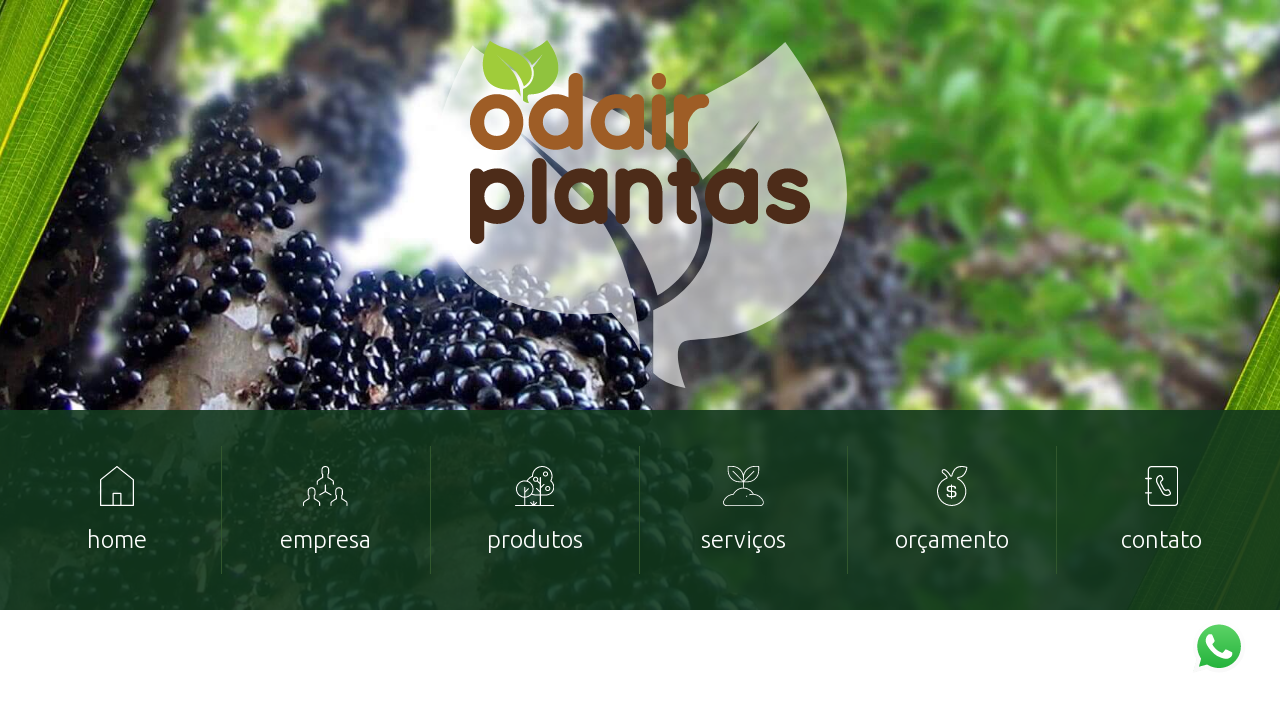

--- FILE ---
content_type: text/html
request_url: http://www.odairplantas.com.br/muda/301/laranja-charmute
body_size: 39530
content:
<!DOCTYPE html><html lang="pt-BR" xml:lang="pt-BR"><head itemscope itemtype="http://schema.org/WebSite"><meta http-equiv="Content-Type" content="text/html; charset=utf-8"/><meta id="viewport" name="viewport" content="width=device-width, initial-scale=1.0"><meta name="theme-color" content="#12381d"><meta name="author" content="W3 Corp - w3c.ae"/><link rel="dns-prefetch" href="//cdnjs.cloudflare.com"><link rel="dns-prefetch" href="//www.google-analytics.com"><link rel="dns-prefetch" href="//fonts.googleapis.com"><link href="https://fonts.googleapis.com/css?family=Ubuntu:300,300i,400,400i,500,500i,700,700i" rel="stylesheet"><title itemprop='name'> - | Odair Plantas - Mudas Frutíferas em Herculândia SP</title><meta name="description" content=" - Localizado em Herculândia-SP, o viveiro Odair Plantas é especializado na elaboração e execução de projetos de paisagismo e jardinagem, com mais de 25 anos de experiência na área." /><meta name="keywords" content=",plantas, mudas, árvores, frutífera, cítricas, jabuticabeiras, jaboticabeira, coco, palmeira, coqueiro" /><link rel="canonical" href="//www.odairplantas.com.br/muda/301/" itemprop="url"><META NAME="ROBOTS" CONTENT="INDEX, FOLLOW" /><meta name="revisit-after" content="1 Day" /><meta property="og:locale" content="pt_BR" /><meta property="og:type" content="website" /><meta property="og:site_name" content=" - | Odair Plantas - Mudas Frutíferas em Herculândia SP" /><meta property="og:image" content="/assets/img/logo_topo.png" /><meta property="og:image:type" content="image/png" /><meta property="og:url" content="//www.odairplantas.com.br/muda/301/" /><meta property="og:title" content="" /><meta property="og:description" content=" - Localizado em Herculândia-SP, o viveiro Odair Plantas é especializado na elaboração e execução de projetos de paisagismo e jardinagem, com mais de 25 anos de experiência na área." /><style>@charset "utf-8";div:after, ol:after, form:after, ul:after, dl:after {content:".";display:block;clear:both;visibility:hidden;height:0;overflow:hidden;}p{ display:inline-block; padding:0; margin:0; vertical-align:top; }input, textarea, select { margin:0; padding:0; }img { border: 0; margin:0; padding:0; max-width:100%; height: auto; }article, aside, details, figcaption, figure, footer, header, hgroup, menu, nav, section { display: block; } * { margin: 0; padding: 0; border: 0; font: inherit; box-sizing: border-box; transition:.15s; }a { text-decoration:none; color:inherit; transition:.15s ease; }a:hover { text-decoration:none; }strong { font-weight:bolder; }html { font-size: 62.5%; font-family: 'Ubuntu', sans-serif; background-color:#FFFFFF; }body{ font-weight:normal; min-height:100%; margin:0; -webkit-overflow-scrolling: touch; }section{ clear:both; }main{ color: #002303; }.centralizador { width:130rem; }.hack { clear:both; }.oculto { display:none; }.aesquerda { float:left; }.adireita { float:right; }.txt-aesquerda{ text-align: left; }.txt-adireita { text-align: right; }.txt-aocentro { text-align: center; }.color-pretow3 { color: #333; }.color-azulw3 { color: #0a6fb8; }.color-branco { color: #fff; }.color-preto { color: #000; }.light { font-weight: 300; }.regular { font-weight: 400; }.medium { font-weight: 500; }.bold { font-weight: 700; }.italic { font-style: italic; }.font12 { font-size: 1.2rem; }.font14 { font-size: 1.4rem; }.font18 { font-size: 1.8rem; }.font20 { font-size: 2rem; }.font24 { font-size: 2.4rem; }.font30 { font-size: 3rem; }.font36 { font-size: 3.6rem; }.font48 { font-size: 4.8rem; }.capitalize { text-transform: capitalize;}.uppercase { text-transform: uppercase; }.lowercase { text-transform: lowercase; }.btn{ padding: 1rem 1.6rem; text-align: center;}.w3-whatsapp { position: fixed; right: 2%; top: 85%; height: 70px; width: 70px; z-index: 999999;}mark { background: yellow;}mark.current { background: orange;}@media screen and (min-width: 1320px) { .centralizador { max-width:130rem; margin:0 auto; } .esconde_desktop { display: none; } .esconde_fulldesktop { display: none; } .exibe_desktop { display: block; } .exibe_fulldesktop { display: block; } }@media screen and (min-width: 1024px) and (max-width: 1319px) { .centralizador { width:98%; max-width:128rem; margin:0 auto; } .esconde_desktop { display: none; } .esconde_smalldesktop { display: none; } .exibe_desktop { display: block; } .exibe_smalldesktop { display: block; }}@media only screen and (min-width: 641px) and (max-width: 1023px) { .centralizador { width:98%; margin: 0 auto; } .esconde_tablet { display: none; } .exibe_tablet { display: block; }}@media only screen and (max-width: 640px) { .centralizador { width: 98%; margin: 0 auto; } .esconde_celular { display: none; } .exibe_celular { display: block; }}header{ background: url('/assets/img/bg-topo-1.jpg') no-repeat center, url('/assets/img/bg-topo-2.jpg') no-repeat center, url('/assets/img/bg-topo-3.jpg') no-repeat center; transition: background 1s linear; background-size: cover; height: auto; width: 100%; padding-top: 2rem;}.w3-topo-folha{ background: url('/assets/img/folha-branco-60p.svg') no-repeat center; margin: 0 auto; height: 35rem; width: 41.4rem;}.w3-topo-logo{ width: 34rem; margin: 2rem auto 0 auto;}.w3-mobilemenu-container{ position:fixed; display:none; top:0; bottom:0; left:110%; width:100%; background: rgba(18,56,29,1); z-index:999; overflow:auto;}.w3-mobilemenu-container-close{ padding:1rem; text-align:right;}.w3-topo-menu{ background: rgba(18,56,29,0.9); height: 20rem; width: 100%; margin-top: 2rem;}.w3-topo-menu-home{ margin-top: 23rem; }.w3-topo-menu-ul{ list-style-type: none; }.w3-topo-menu-link-border{ padding: 2rem 0; }.w3-topo-menu-link-border-width{ border-right: .1rem solid #31572d; }.w3-topo-menu-link-border> img{ display: block; height: 4rem; margin: 0 auto;}.w3-topo-menu-link-txt{ text-align: center; margin-top: 2rem;}.w3-topo-menu-link{ width: calc(100% - 83.345%); padding: 3.6rem 0; }.w3-topo-menu-link:hover{ background: rgba(255,255,255,0.1); transition: .15s ease;}@media only screen and (min-width: 641px) and (max-width: 1023px) { .w3-topo-menu{ height: auto; margin-top: 10rem; padding: 2rem 0; } .w3-topo-menu-navbars{ width: 100%; margin-right: 2rem; text-align: left; } .w3-topo-menu-navbars i{ margin-left: 2rem; margin-right: 1rem; vertical-align: middle; } .w3-topo-menu-navbars-contato> i{ margin: 0 2rem; } .w3-topo-menu-link-border-width{ border-right: none; border-bottom: .1rem solid #31572d; } .w3-topo-menu-link{ width: 100%; padding:1rem 0; }}@media only screen and (max-width: 640px) { header{ background: url('/assets/img/bg-topo-1_mob.jpg') no-repeat center, url('/assets/img/bg-topo-2_mob.jpg') no-repeat center, url('/assets/img/bg-topo-3_mob.jpg') no-repeat center; } .w3-topo-menu{ height: auto; margin-top: 1rem; padding: 1rem 0; } .w3-topo-menu-navbars{ margin-right: 2rem; text-align: left; font-size: 2.4rem; } .w3-topo-menu-navbars i{ margin-left: 2rem; margin-right: 1rem; vertical-align: middle; } .w3-topo-menu-navbars-contato{ width: 3rem; } .w3-topo-menu-navbars-contato> i{ margin: 0 2rem; width: 100%; } .w3-topo-folha{ height: 11.9rem; width: 14rem; } .w3-topo-logo{ width: 12rem; margin: 2rem auto 0 auto; } .w3-topo-menu-link-border-width{ border-right: none; border-bottom: .1rem solid #31572d; } .w3-topo-menu-link{ width: 100%; padding:0; }}footer{ background: url('/assets/img/bg-rodape.jpg') no-repeat center; background-size: cover; height: auto; width: 100%; padding: 4rem 0; color: #fff;}.w3-rodape-descricao{ width: 22rem; }.w3-rodape-descricao-logo{ width: 20rem; }.w3-rodape-descricao-txt{ line-height: 1.8rem; margin-top: 1rem; }.w3-rodape-endereco{ width: 46rem; text-align: right; line-height: 3rem; padding: 2.5rem 0;}.w3-rodape-endereco p{ display: block; }.w3-rodape-endereco p i{ margin-right: 1rem; vertical-align: middle; }.w3-rodape-endereco p:last-of-type i{ margin-right: 1.5rem; vertical-align: middle; }.w3-rodape-endereco p img{ margin-left: 1rem; height: 2rem; vertical-align: middle; }.w3-copy{ height: auto; background-color: #333;}.w3-copy-w3clogo{ padding: 1rem 0; }.w3-copy-w3clogo img{ display: block; margin: 0 auto; width: 6rem;}@media only screen and (min-width: 641px) and (max-width: 1023px) { .w3-rodape-endereco{ width: 100%; text-align: center; font-size: 2.4rem; line-height: 3.6rem; }}@media only screen and (max-width: 640px) { footer{ background: url('/assets/img/bg-rodape_mob.jpg') no-repeat center; background-size: cover; } .w3-rodape-endereco{ width: 100%; text-align: center; font-size: 1.8rem; line-height: 2.4rem; }}.w3-home-unico-btn{ background: none; height: auto; width: 27rem; color: #51a148; outline: .1rem solid #51a148; margin: 0 auto;}.w3-home-unico-btn:hover{ background-color: #51a148; color: #fff; transition: .15s ease-out;}.w3-home-unico-btn-branco{ outline: .1rem solid #fff; color: #fff; }.w3-home-unico-btn-branco:hover{ background-color: #fff; color: #51a148; }.w3-home-unico-btn i{ margin-right: 1rem; vertical-align: middle; }.w3-quebra-folha{ background: url(/assets/img/folha.svg) no-repeat center; height: 4rem; width: 20%; margin: 8rem auto 0 auto;}small{ display: block; font-size: 1.4rem; font-weight: light; margin: 2rem 0; text-align: left; text-transform: lowercase; }.w3-home-quemsomos{ background: url('/assets/img/folha-cinza-20p.svg') no-repeat center; text-align: center; padding: 4rem 0; margin: 4rem auto;}.w3-home-quemsomos-txt{ margin: 4rem 0; line-height: 4.8rem;}.w3-home-produtos{ margin-top: 8rem; padding: 4rem 0; text-align: center;}.w3-home-produtos-lista{ width: 100%; margin: 4rem 0;}.w3-home-produtos-lista-link{ border: .1rem solid #ccc; height: 38rem; width: calc(25% - 6rem); padding: 1rem;}.w3-home-produtos-lista-link-margin{ margin: 0 3rem; }.w3-home-produtos-lista-link-img { height: 30rem; } .overflow-div-effect{ overflow: hidden; }.w3-home-produtos-lista-link-img img{ height: 100%; transition: .5s ease; min-width: 24rem; width: 24rem; display: block; margin: 0 auto; }.w3-home-produtos-lista-link-img img:hover{ transform: scale(1.1); transition: .5s ease; }.w3-home-produtos-lista-link-titulo{ margin-top: 1rem; }.w3-home-servicos{ background: url('/assets/img/bg-home-servicos.jpg') no-repeat center fixed; padding: 4rem 0; margin-top: 8rem; text-align: center;}.w3-home-servicos> h2{ margin-top: 1rem; }.w3-home-servicos-conteudo{ margin: 4rem auto; }.w3-home-servicos-conteudo-individual{ width: 50%; padding: 0 2rem; }.w3-home-servicos-conteudo-individual img{ height: auto; -webkit-box-shadow: 0 0 50px 0 rgba(0,0,0,0.8); box-shadow: 0 0 50px 0 rgba(0,0,0,0.8);}.w3-home-servicos-conteudo-individual-txt h2{ margin: 2rem auto 1rem auto; }.w3-home-contato{ padding: 4rem 0; margin: 8rem auto 12rem auto;}.w3-home-contato h1{ text-align: center; }.w3-home-contato h2{ margin-top: 1rem; text-align: center; }.w3-home-contato-conteudo{ width: 100%; margin-top: 4rem; }.w3-home-contato-conteudo-individual{ width: calc(50% - 3rem); }.w3-home-contato-conteudo-individual:nth-child(even){ margin-left: 6rem; }.w3-home-contato-conteudo-individual label{ display: block; margin-bottom: 1rem; }.w3-home-contato-conteudo-individual input, .w3-home-contato-conteudo-individual textarea{ border: .1rem solid #002303; width: 100%; height: 4rem; padding: .5rem; margin-bottom: 2rem; font-size: 1.8rem; font-weight: 300;}.w3-home-contato-conteudo-individual textarea{ height: 14rem; margin-bottom: 4rem; }.w3-home-contato-conteudo-individual .mapa{ height: 40rem; width: 100%; margin-bottom: 4rem; -webkit-box-shadow: 0 0 10px 3px rgba(0,0,0,0.2); box-shadow: 0 0 10px 3px rgba(0,0,0,0.2);}.w3-home-contato-conteudo-individual-endereco p{ display: block; text-align: right;}@media screen and (min-width: 1320px) { }@media screen and (min-width: 1024px) and (max-width: 1319px) { .w3-home-produtos-lista-link{ width: calc(25% - 3rem); } .w3-home-produtos-lista-link-margin{ margin: 0 1.5rem; } .w3-home-produtos-lista-link-titulo> h2{ font-size: 2.4rem; } }@media only screen and (min-width: 641px) and (max-width: 1023px) { .w3-home-produtos-lista{ margin-top: 3rem; } .w3-home-produtos-lista-link{ width: calc(50% - 2rem); } .w3-home-produtos-lista-link{ margin: 1rem; } .w3-home-contato-conteudo-individual{ width: calc(50% - 1rem); } .w3-home-contato-conteudo-individual:nth-child(even){ margin-left: 2rem; } }@media only screen and (min-width: 641px) and (max-width: 860px) { .w3-home-contato-conteudo-individual{ float: left !important; width: 100%; text-align: center; } .w3-home-contato-conteudo-individual:nth-child(even){ margin-left: 0; margin-top: 4rem; } .w3-home-contato-conteudo-individual-endereco p{ text-align: center; } }@media only screen and (max-width: 640px) { .w3-home-quemsomos { margin-bottom: 0rem; } .w3-home-quemsomos h1{ font-size: 3.6rem; } .w3-home-quemsomos-txt{ margin: 2rem 0; border: } .w3-home-quemsomos-txt> p{ font-size: 1.8rem; line-height: 3rem; } .w3-home-produtos{ margin: 0 auto; } .w3-home-produtos h1{ font-size: 3.6rem; } .w3-home-produtos> h2{ font-size: 1.8rem; } .w3-home-produtos-lista-link{ width: calc(50% - 2rem); } .w3-home-produtos-lista-link{ margin: 1rem; } .w3-home-produtos-lista-link-titulo> h2{ font-size: 2.4rem; } .w3-home-servicos{ background: url('/assets/img/bg-home-servicos_mob.jpg') no-repeat center; } .w3-home-servicos{ background-attachment: scroll; padding: 3rem 0; margin-top: 4rem; } .w3-home-servicos h1{ font-size: 3.6rem; } .w3-home-servicos h2{ font-size: 1.8rem; } .w3-home-servicos-conteudo{ margin: 2rem auto; } .w3-home-servicos-conteudo-individual{ width: 100%; padding: 1rem; } .w3-home-servicos-conteudo-individual-txt h2{ margin: 2rem auto 1rem auto; } .w3-home-contato h1{ font-size: 3.6rem; margin-bottom: 1rem; } .w3-home-contato h2{ font-size: 1.8rem; margin-bottom: 4rem; } .w3-home-contato-conteudo-individual{ float: left !important; width: 100%; text-align: center; } .w3-home-contato-conteudo-individual:nth-child(even){ margin-left: 0; margin-top: 4rem; } .w3-home-contato-conteudo-individual-endereco p{ text-align: center; } }@media only screen and (max-width: 480px) { .w3-home-produtos-lista-link{ float: none; margin: 2rem auto 0 auto; } .w3-home-produtos-lista-link{ width: 26rem; } }@media only screen and (max-width: 345px) { .w3-home-servicos{ background-attachment: scroll; padding: 3rem 0; margin-top: 4rem; } .w3-home-servicos-conteudo{ margin: 2rem auto; } .w3-home-servicos-conteudo-individual{ width: 100%; padding-top: 2rem; } .w3-home-servicos-conteudo-individual-txt h2{ margin: 2rem auto 1rem auto; } }.w3-categorias{ padding: 4rem 0; height: auto; margin: 0 auto;}.w3-categorias h1{ text-align: center; margin-bottom: 1rem; }.w3-categorias> h2{ text-align: center; margin-bottom: 4rem; }.w3-categorias-individual{ border: .1rem solid #002303; height: 10rem; margin: 1.5rem 0; overflow: hidden; -webkit-box-shadow: -5px 5px 20px 0 rgba(0,0,0,0.5); box-shadow: -5px 5px 20px 0 rgba(0,0,0,0.5);}.w3-categorias-individual:hover{ transform: translateY(.2rem); box-shadow: none;}.w3-categorias-individual h2{ padding-left: 2rem; line-height: 10rem; }@media only screen and (min-width: 641px) and (max-width: 1023px) { .w3-categorias-individual h2{ font-size: 2.4rem; }}@media only screen and (max-width: 640px) { .w3-categorias h1{ font-size: 3.6rem; } .w3-categorias> h2{ font-size: 1.8rem; } .w3-categorias-individual{ height: 6rem; } .w3-categorias-individual h2{ font-size: 1.8rem; text-align: center; line-height: 6rem; padding-left: 0; }}.w3-ficha_produto-cabecalho{ height: auto; margin: 0 auto; padding: 4rem 0;}.w3-ficha_produto-cabecalho-interna{ padding-top: 3rem; }.w3-ficha_produto-cabecalho-interna-img{ width: 30%; }.w3-ficha_produto-cabecalho-interna-info strong{ margin-right: 1.5rem; }.w3-ficha_produto-cabecalho-interna-info{ list-style: none; padding-left: 3rem; width: 70%;}.w3-ficha_produto-cabecalho-interna-info-link:hover{ color: #51a148; }.w3-ficha_produto-cabecalho-interna-info li{ margin-bottom: 1rem; line-height: 3rem; }.w3-ficha_produto-conteudo{ padding: 0 0 4rem 0; }.w3-ficha_produto-conteudo{ margin-bottom: 2rem; line-height: 3.8rem; text-align: justify; }.w3-ficha_produto-relacionados{ height: auto; margin: 0 auto; padding: 4rem 0;}.w3-ficha_produto-relacionados h2{ text-align: center; }.w3-ficha_produto-relacionados img{ margin: 0 auto; }@media only screen and (min-width: 641px) and (max-width: 1023px) { .w3-ficha_produto-cabecalho-interna-info li{ font-size: 1.8rem; line-height: 2rem; margin-bottom: .5rem; } .w3-ficha_produto-conteudo> p{ font-size: 1.8rem; line-height: 2.4rem; } .w3-ficha_produto-relacionados{ text-align: center; }}@media only screen and (max-width: 640px) { .w3-ficha_produto-cabecalho h1{ font-size: 3.6rem; text-align: center; } .w3-ficha_produto-cabecalho-interna-info li{ font-size: 1.8rem; line-height: 2rem; margin-bottom: .5rem; } .w3-ficha_produto-conteudo{ padding-top: 0; } .w3-ficha_produto-conteudo img{ display: block; float: none; margin: 0 auto 1.5rem auto !important; width: 50%; } .w3-ficha_produto-conteudo, .w3-ficha_produto-conteudo p, .w3-ficha_produto-conteudo strong, .w3-ficha_produto-conteudo em{ font-size: 1.8rem; line-height: 2.4rem; } .w3-ficha_produto-cabecalho-interna-img{ width: 100%; } .w3-ficha_produto-cabecalho-interna-img img{ display: block; margin: 0 auto; width: 50%; } .w3-ficha_produto-cabecalho-interna-info{ padding-left: 0rem; padding-top: 2rem; width: 100%; } .w3-ficha_produto-relacionados h1{ text-align: center; font-size: 3.6rem; }}.w3-sobre{ background: url('/assets/img/sobre/sobre-mascara.svg') no-repeat center, url('/assets/img/sobre/sobre-bg.jpg') no-repeat center fixed; background-size: cover, cover; padding: 4rem 0 8rem 0; text-align: center; margin: 0 auto;}.w3-sobre-txt> p{ margin-top: 3rem; line-height: 4.8rem; }.w3-sobre-img> img{ margin: 8rem auto 0 auto; -webkit-box-shadow: 0 10px 150px 0 rgba(0,0,0,0.3); box-shadow: 0 10px 150px 0 rgba(0,0,0,0.3); }.w3-sobre-img> h2{ margin: 1.5rem 0 4rem 0; }.w3-sobre-contato{ padding: 4rem 0; background: #333;}@media only screen and (max-width: 640px) { .w3-sobre h1{ font-size: 3.6rem; } .w3-sobre-txt> p{ margin-top: 2rem; line-height: 3rem; font-size: 1.8rem; } .w3-sobre-img> img{ margin: 6rem auto 0 auto; -webkit-box-shadow: 0 10px 50px 0 rgba(0,0,0,0.5); box-shadow: 0 10px 50px 0 rgba(0,0,0,0.5); }}.w3-produtos{ text-align: center; margin: 0 auto; padding-top: 4rem;}.w3-produtos-conteudo{ width: 100%; height: auto; padding: 2rem 0 6rem 0;}.w3-produtos-paginacao{ width: 100%; height: auto; padding: 1rem 0 6rem 0; font-size:2rem;}.w3-produtos-paginacao> a{ padding:1rem 1.5rem; border:thin solid #51A148;}.w3-produtos-paginacao> a:hover{ background-color:#eaf1de;}.w3-produtos-paginacao> a.ativo{ background-color:#deedc5;}.w3-produtos-conteudo-individual{ background: url('/assets/img/folha-30p.svg') no-repeat; background-position: center; background-size: 200%; border: .1rem solid #51A148; padding: 2rem; margin: 2rem; width: calc(25% - 4rem); height: 41rem;}.w3-produtos-conteudo-individual img{ height: 100%; transition: .5s ease; min-width: 24rem; display: block; margin: 0 auto; }.w3-produtos-conteudo-individual img:hover{ transform: scale(1.1); transition: .5s ease; }.w3-produtos-conteudo-individual h2{ margin-top: 2rem; }@media only screen and (min-width: 641px) and (max-width: 1023px) { .w3-produtos-conteudo-individual{ padding: 1.5rem; width: calc(33% - 3.8rem); }}@media only screen and (max-width: 875px) { .w3-produtos-conteudo-individual{ width: calc(50% - 4rem); margin: 2rem; }}@media only screen and (max-width: 640px) { .w3-produtos h1{ font-size: 3.6rem; } .w3-produtos> h2{ font-size: 1.8rem; } .w3-produtos-conteudo-individual{ float: none; width: 28rem; margin: 2rem auto; } .w3-produtos-conteudo-individual> h2{ font-size: 2.4rem; }}.w3-servicos{ text-align: center; margin: 0 auto; padding-top: 4rem;}@media only screen and (max-width: 640px) { .w3-servicos h1{ font-size: 3.6rem; } .w3-servicos h2{ font-size: 1.8rem; } .w3-produtos-conteudo-individual> h2{ font-size: 2.4rem; }}.w3-ficha_servico{ margin: 0 auto; height: 100%; padding: 4rem 0; text-align: center;}.w3-ficha_servico p{ line-height: 4.8rem; margin-top: 4rem;}.w3-ficha_servico h2{ margin: 8rem auto 4rem auto; }.w3-ficha_servico-galeria{ padding-bottom: 4rem; }.w3-ficha_servico-galeria-individual{ width: calc(25% - 2rem); height: 40.5rem; margin-left: 2.6rem; -webkit-box-shadow: 0 10px 80px 0 rgba(0,0,0,0.3); box-shadow: 0 10px 80px 0 rgba(0,0,0,0.3);}.w3-ficha_servico-galeria-individual-marginnone{ margin-left: 0; }@media only screen and (max-width: 640px) { .w3-ficha_servico p{ line-height: 3.6rem; margin-top: 1.8rem; } .w3-ficha_servico h1, .w3-ficha_servico h2{ font-size: 3.6rem } .w3-ficha_servico h2{ margin-bottom: 3rem; } .w3-ficha_servico-galeria-individual{ width: calc(50% - 2rem); margin-left: 1.5rem; margin-top: 1rem; } .w3-ficha_servico-galeria-individual-marginnone{ margin-left: 1.5rem; }}.w3-contato{ margin-top: 0; margin-bottom: 0; }@media screen and (min-width: 1320px) { }@media screen and (min-width: 1024px) and (max-width: 1319px) { }@media only screen and (min-width: 641px) and (max-width: 1023px) {}@media only screen and (max-width: 640px) { }.w3-orcamento{ padding: 6rem 0; }.w3-orcamento-individual{ padding: 1rem; padding-right: 0; margin: 2rem auto; border: .1rem solid #c4c4c4; }.w3-orcamento-individual-variacao:nth-of-type(odd){ background-color: #eaeaea; }.w3-orcamento-individual-nome{ width: 30%; height: 100%; }.w3-orcamento-individual-nome> img{ width: 6rem; height: auto; float: left; margin: 0 2rem 5rem 0; }.w3-orcamento-individual-nome> h2, .w3-orcamento-individual-nome> h3{ width: 75%; margin-top: .5rem; }.w3-orcamento-individual-nome small{ margin: .5rem 0; }.w3-orcamento-individual-nome small i{ margin-left: .8rem; }.w3-orcamento-individual-variacao{ border-bottom: .1rem dashed #e4e4e4; width: 70%; padding: 1rem 1rem 1rem 2rem; border-left: .1rem solid #e4e4e4; font-size: 1.8rem; }.w3-orcamento-individual-variacao> p{ width: 88%; }.w3-orcamento-individual-variacao> p strong{ font-size: 1.8rem; }.w3-orcamento-individual-variacao input{ position: relative; right: 0; top: 0; border: .1rem solid #333; padding: .5rem; width: 12%; font-size: 1.4rem; }.w3-orcamento-individual-variacao-descricao{ margin-top: 1.5rem; font-size: 1.1rem; }.w3-orcamento-individual-variacao-descricao p strong i, .w3-orcamento-individual-variacao p strong i{ margin-right: .5rem; font-size: 1.4rem; }.dados-orcamento{ margin-top:5rem; font-size:2.4rem; width:80%; margin: 3rem auto;}.dados-orcamento input{ border: .1rem solid #002303; width: 100%; height: 4rem; padding: .5rem; margin-bottom: 2rem; font-size: 1.8rem; font-weight: 300;}.dados-orcamento textarea{ border: .1rem solid #002303; width: 100%; height: 14rem; padding: .5rem; font-size: 1.8rem; font-weight: 300; margin-bottom: 2rem;}.btn-orcamento-dados{ width: 14rem; float: none; margin: 0 auto; }.w3-orcamento-btn{ position: fixed; z-index: 99; bottom: 0; padding: 2rem 0; width: 100%; background-color: #fff; outline: .1rem solid #333;}.w3-orcamento-btn-conteudo-search> input{ background-color:#e4e4e4; width:40rem; height:4rem; margin:0 1rem; border:thin solid #666; padding:0.3rem; }.w3-orcamento-btn-conteudo-search> button{ background-color:#e4e4e4; width:4rem; height:4rem; margin:0 0.1rem; border:thin solid #666; padding:0.3rem; }.w3-orcamento-btn-conteudo> .btn{ color: #fff; outline: .1rem solid #51a148; background-color: #51a148; transition: .15s; }.w3-orcamento-btn-conteudo> .btn:hover{ color: #51a148; outline: .1rem solid #51a148; background-color: #fff; transition: .15s; }.obrigado{ width:100%; padding:8rem 0;}.obrigado-titulo{ font-size:4rem; width:100%; text-align:center;}@media screen and (min-width: 1320px) { }@media screen and (min-width: 1024px) and (max-width: 1319px) { }@media only screen and (min-width: 641px) and (max-width: 1023px) { .w3-orcamento-individual-nome> h2, .w3-orcamento-individual-nome> h3{ width: 100%; } .dados-orcamento{ width:100%; }}@media only screen and (max-width: 640px) { .w3-orcamento-individual-nome> h2, .w3-orcamento-individual-nome> h3{ width: 100%; } .w3-orcamento-individual-variacao{ font-size: 1.2rem; } .w3-orcamento-individual-variacao> p{ width: 80%; } .w3-orcamento-individual-variacao> p strong{ font-size: 1.1rem; } .w3-orcamento-individual-variacao input{ width: 20%; } .dados-orcamento{ width:100%; } .dados-orcamento td{ width:100% !important; display: inline-block; }}</style><link rel="shortcut icon" href="/assets/img/favicons/favicon.ico"/><link rel="apple-touch-icon" sizes="57x57" href="/assets/img/favicons/apple-icon-57x57.png"><link rel="apple-touch-icon" sizes="60x60" href="/assets/img/favicons/apple-icon-60x60.png"><link rel="apple-touch-icon" sizes="72x72" href="/assets/img/favicons/apple-icon-72x72.png"><link rel="apple-touch-icon" sizes="76x76" href="/assets/img/favicons/apple-icon-76x76.png"><link rel="apple-touch-icon" sizes="114x114" href="/assets/img/favicons/apple-icon-114x114.png"><link rel="apple-touch-icon" sizes="120x120" href="/assets/img/favicons/apple-icon-120x120.png"><link rel="apple-touch-icon" sizes="144x144" href="/assets/img/favicons/apple-icon-144x144.png"><link rel="apple-touch-icon" sizes="152x152" href="/assets/img/favicons/apple-icon-152x152.png"><link rel="apple-touch-icon" sizes="180x180" href="/assets/img/favicons/apple-icon-180x180.png"><link rel="icon" type="image/png" sizes="192x192" href="/assets/img/favicons/android-icon-192x192.png"><link rel="icon" type="image/png" sizes="32x32" href="/assets/img/favicons/favicon-32x32.png"><link rel="icon" type="image/png" sizes="96x96" href="/assets/img/favicons/favicon-96x96.png"><link rel="icon" type="image/png" sizes="16x16" href="/assets/img/favicons/favicon-16x16.png"><link rel="manifest" href="/assets/img/favicons/manifest.json"><meta name="msapplication-TileColor" content="#ffffff"><meta name="msapplication-TileImage" content="/assets/img/favicons/ms-icon-144x144.png"></head><body><header><div class="w3-topo-folha centralizador"><div class="w3-topo-logo"><a href="//www.odairplantas.com.br" title="Página Inicial da Odair Plantas."><img src="/assets/img/logo.svg" alt="Imagem escrita Odair Plantas com duas pequenas folhas entre as letras 'O' e 'D', representando a logo da empresa Odair Plantas." /></a></div></div><nav class="w3-topo-menu color-branco"><div class="centralizador font24 light esconde_tablet esconde_celular lowercase"><ul class="w3-topo-menu-ul" role="menubar"><li role="menuitem" class="w3-topo-menu-link aesquerda"><a href="//www.odairplantas.com.br" title="Página Inicial da Odair Plantas."><div class="w3-topo-menu-link-border w3-topo-menu-link-border-width"><img src="/assets/img/home.svg" alt="Desenho frontal de uma casa." /><div class="w3-topo-menu-link-txt">Home</div></div></a></li><li role="menuitem" class="w3-topo-menu-link aesquerda"><a href="//www.odairplantas.com.br/viveiro-de-mudas-Odair-Plantas-em-Herculandia-SP" title="Página Sobre a Empresa Odair Plantas."><div class="w3-topo-menu-link-border w3-topo-menu-link-border-width"><img src="/assets/img/empresa.svg" alt="Desenho da silhueta de três pessoas unidas representando uma equipe." /><div class="w3-topo-menu-link-txt">Empresa</div></div></a></li><li role="menuitem" class="w3-topo-menu-link aesquerda"><a href="//www.odairplantas.com.br/mudas-plantas-em-Herculandia-SP" title="Página de Produtos da Odair Plantas."><div class="w3-topo-menu-link-border w3-topo-menu-link-border-width"><img src="/assets/img/produtos.svg" alt="Desenho de duas árvores frutíferas." /><div class="w3-topo-menu-link-txt">Produtos</div></div></a></li><li role="menuitem" class="w3-topo-menu-link aesquerda"><a href="//www.odairplantas.com.br/servicos-plantio-jardinagem" title="Página Sobre os Serviços da Odair Plantas."><div class="w3-topo-menu-link-border w3-topo-menu-link-border-width"><img src="/assets/img/servicos.svg" alt="Desenho de uma planta brotando do solo." /><div class="w3-topo-menu-link-txt">Serviços</div></div></a></li><li role="menuitem" class="w3-topo-menu-link aesquerda"><a href="//www.odairplantas.com.br/orcamento-mudas-plantas" title="Página de Orçamento de Mudas da Odair Plantas."><div class="w3-topo-menu-link-border w3-topo-menu-link-border-width"><img src="/assets/img/orcamento.svg" alt="Desenho de uma fruta com um cifrão no meio." /><div class="w3-topo-menu-link-txt">Orçamento</div></div></a></li><li role="menuitem" class="w3-topo-menu-link aesquerda"><a href="//www.odairplantas.com.br/entre-em-contato-mudas-plantas" title="Página de Contato da Odair Plantas."><div class="w3-topo-menu-link-border w3-topo-menu-link-border-nowidth"><img src="/assets/img/contato.svg" alt="Desenho de uma agenda com um telefone no centro." /><div class="w3-topo-menu-link-txt">Contato</div></div></a></li></ul></div><div class="centralizador w3-topo-menu-navbars font36 esconde_desktop esconde_smalldesktop exibe_tablet light"><span class="w3-topo-menu-openclosemobile"><i aria-hidden="true" class="fa fa-navicon"></i>menu</span></div></nav></header><div class="w3-mobilemenu-container color-branco esconde_desktop esconde_smalldesktop"><div class="w3-mobilemenu-container-close w3-topo-menu-openclosemobile font14">Fechar <i aria-hidden="true" class="fa fa-close font20"></i></div><ul class="w3-topo-menu-ul" role="menubar"><li role="menuitem" class="w3-topo-menu-link aesquerda"><a href="//www.odairplantas.com.br" title="Página Inicial da Odair Plantas."><div class="w3-topo-menu-link-border w3-topo-menu-link-border-width"><img src="/assets/img/home.svg" alt="Desenho frontal de uma casa." /><div class="w3-topo-menu-link-txt">Home</div></div></a></li><li role="menuitem" class="w3-topo-menu-link aesquerda"><a href="//www.odairplantas.com.br/viveiro-de-mudas-Odair-Plantas-em-Herculandia-SP" title="Página Sobre a Empresa Odair Plantas."><div class="w3-topo-menu-link-border w3-topo-menu-link-border-width"><img src="/assets/img/empresa.svg" alt="Desenho da silhueta de três pessoas unidas representando uma equipe." /><div class="w3-topo-menu-link-txt">Empresa</div></div></a></li><li role="menuitem" class="w3-topo-menu-link aesquerda"><a href="//www.odairplantas.com.br/mudas-plantas-em-Herculandia-SP" title="Página de Produtos da Odair Plantas."><div class="w3-topo-menu-link-border w3-topo-menu-link-border-width"><img src="/assets/img/produtos.svg" alt="Desenho de duas árvores frutíferas." /><div class="w3-topo-menu-link-txt">Produtos</div></div></a></li><li role="menuitem" class="w3-topo-menu-link aesquerda"><a href="//www.odairplantas.com.br/servicos-plantio-jardinagem" title="Página Sobre os Serviços da Odair Plantas."><div class="w3-topo-menu-link-border w3-topo-menu-link-border-width"><img src="/assets/img/servicos.svg" alt="Desenho de uma planta brotando do solo." /><div class="w3-topo-menu-link-txt">Serviços</div></div></a></li><li role="menuitem" class="w3-topo-menu-link aesquerda"><a href="//www.odairplantas.com.br/orcamento-mudas-plantas" title="Página de Orçamento de Mudas da Odair Plantas."><div class="w3-topo-menu-link-border w3-topo-menu-link-border-width"><img src="/assets/img/orcamento.svg" alt="Desenho de uma fruta com um cifrão no meio." /><div class="w3-topo-menu-link-txt">Orçamento</div></div></a></li><li role="menuitem" class="w3-topo-menu-link aesquerda"><a href="//www.odairplantas.com.br/entre-em-contato-mudas-plantas" title="Página de Contato da Odair Plantas."><div class="w3-topo-menu-link-border w3-topo-menu-link-border-nowidth"><img src="/assets/img/contato.svg" alt="Desenho de uma agenda com um telefone no centro." /><div class="w3-topo-menu-link-txt">Contato</div></div></a></li></ul></div><ul id="slider"></ul><main><a id="conteudoprincipal"><span class="oculto">Início do Conteúdo Principal</span> </a><section class="centralizador w3-ficha_produto-cabecalho"><h1 class="bold font48"></h1></section><section class="centralizador w3-ficha_produto-conteudo font24 light"><div class="w3-quebra-folha"></div></section><section class="centralizador w3-ficha_produto-relacionados"><h1 class="bold font48 capitalize">Outras </h1><div class="w3-home-produtos-lista"><a href="//www.odairplantas.com.br/muda/354/orquidea-bambu"><div class="w3-home-produtos-lista-link w3-home-produtos-lista-link-margin aesquerda"><div class="w3-home-produtos-lista-link-img"><div class="overflow-div-effect"><img src="/assets/img/produtos/354_crop.jpg" alt="Orquídea Bambu" /></div></div><div class="w3-home-produtos-lista-link-titulo"><h2 class="font20 regular">Orquídea Bambu</h2></div></div></a></div></section></main><footer><div class="centralizador w3-rodape"><div class="w3-rodape-descricao aesquerda esconde_tablet esconde_celular"><div class="w3-rodape-descricao-logo"><a href="/" title="Página Inicial da Odair Plantas."><img src="/assets/img/logo-branco.svg" alt="Imagem escrita Odair Plantas com duas pequenas folhas entre as letras 'O' e 'D', representando a logo da empresa Odair Plantas." /></a></div><div class="w3-rodape-descricao-txt font14 light">Localizado em Herculândia-SP, o viveiro Odair Plantas é especializado no cultivo de mudas frutíferas e plantas para jardim/paisagismo, com mais de 25 anos de experiência na área.<br /><br /><strong>Aceitamos Cartões de Crédito</strong><br /><span class="font24"><i aria-hidden='true' class="fa fa-cc-amex"></i> <i aria-hidden='true' class="fa fa-cc-diners-club"></i> <i aria-hidden='true' class="fa fa-cc-mastercard"></i> <i aria-hidden='true' class="fa fa-cc-visa"></i> <i aria-hidden='true' class="fa fa-credit-card-alt"></i> </span></div></div><div class="w3-rodape-endereco adireita font18 light"><p>Rodovia João Ribeiro de Barros (SP 294), km 510 + 348m</p><p>Herculândia / SP </p><p>Bairro Aliança - Cep 17650-000 </p><p><a href="https://www.google.com/maps?q=-22.0142969,-50.3881301&z=17&hl=pt-BR" target="_blank"><strong><i aria-hidden='true' class="fa fa-map-pin"></i>Localização</strong></p><p><a href="mailto:mudas@odairplantas.com.br" title="Enviar e-mail para mudas@odairplantas.com.br">mudas@odairplantas.com.br</a></p><a onclick="goog_report_conversion ('tel:14 3486 1660')" href="tel:14 3486 1660"><p><i aria-hidden='true' class="fa fa-phone"></i>(14) 3486 1660</p></a><a onclick="goog_report_conversion ('tel:14 9 9704 0360')" href="tel:14 9 9704 0360"><p><i aria-hidden='true' class="fa fa-whatsapp"></i>(14) 9 9704 0360<img src="/assets/img/logo-vivo-branco.svg" alt="Operadora VIVO"/></p></a><a onclick="goog_report_conversion ('tel:14 9 8163 3647')" href="tel:14 9 8163 3647"><p><i aria-hidden='true' class="fa fa-mobile"></i>(14) 9 8163 3647<img src="/assets/img/logo-tim-branco.svg" alt="Operadora TIM"/></p></a></div></div><div id="desktop_version" class="oculto exibe_celular lowercase font18 btn w3-home-unico-btn w3-home-unico-btn-branco"><i class="fa fa-desktop"></i>Versão para Desktop</div></footer><div class="w3-copy"><div class="centralizador w3-copy-w3clogo"><a href="http://www.w3corp.com.br/" title="Página da empresa W3 Corp." target="_blank"><img src="/assets/img/logo-w3c-negativo.svg" alt="Imagem de uma nuvem se desfazendo em pixels escrito abaixo W3 Corp, representando a logo da empresa W3 Corp." /></a></div></div><div class="w3-whatsapp font0"><a href="https://api.whatsapp.com/send?phone=5514997040360" class="flex justify-center align-center" target="_blank"><img src="/assets/img/logo_whatsapp.svg" alt="Logo WhatsApp"></a></div><script type='text/javascript'>(function(){ var widget_id = 'PXf7igEqVn';var d=document;var w=window;function l(){
var s = document.createElement('script'); s.type = 'text/javascript'; s.async = true; s.src = '//code.jivosite.com/script/widget/'+widget_id; var ss = document.getElementsByTagName('script')[0]; ss.parentNode.insertBefore(s, ss);}if(d.readyState=='complete'){l();}else{if(w.attachEvent){w.attachEvent('onload',l);}else{w.addEventListener('load',l,false);}}})();</script><script>(function(i,s,o,g,r,a,m){i['GoogleAnalyticsObject']=r;i[r]=i[r]||function(){
(i[r].q=i[r].q||[]).push(arguments)},i[r].l=1*new Date();a=s.createElement(o),
m=s.getElementsByTagName(o)[0];a.async=1;a.src=g;m.parentNode.insertBefore(a,m)
})(window,document,'script','//www.google-analytics.com/analytics.js','ga');
ga('create', 'UA-91233850-1', 'auto');
ga('send', 'pageview');</script><noscript> </noscript><link rel="stylesheet" type="text/css" media="all" onload="if(media=='bogus')media='all'" href="https://cdnjs.cloudflare.com/ajax/libs/font-awesome/4.6.3/css/font-awesome.min.css" /><link rel="stylesheet" type="text/css" media="bogus" onload="if(media=='bogus')media='all'" href="/assets/css/lightbox_master/lightbox.min.css?ver=20170131_134716" /><script src="//cdnjs.cloudflare.com/ajax/libs/jquery/2.2.4/jquery.min.js"></script><noscript> </noscript><script src="/assets/js/base.js?versao=20170405_145424"></script><noscript> </noscript><script async src="/assets/js/lightbox_master/lightbox-plus-jquery.min.js?ver=20170131_134720"></script><noscript> </noscript><script>var W3CMS_GLOB_CONF = new Array;
W3CMS_GLOB_CONF['email_remetente'] = '';
W3CMS_GLOB_CONF['site_nome'] = '';
W3CMS_GLOB_CONF['site_url'] = '//www.odairplantas.com.br';
W3CMS_GLOB_CONF['site_urlCms'] = '';
W3CMS_GLOB_CONF['site_cdnImagens'] = '/assets/img/';
W3CMS_GLOB_CONF['site_cdnJs'] = '/assets/js/';
W3CMS_GLOB_CONF['site_cdnCss'] = '/assets/css/';
W3CMS_GLOB_CONF['site_cdnUploads'] = '';
W3CMS_GLOB_CONF['site_cdnUploads'] = '';
W3CMS_GLOB_CONF['site_caminhoInclude'] = '/var/sites/odairplantas.com.br/html/inc/';
$(document).ready(function(){
//menuDropDown();
defineBreakkpoint(); $(window).resize(function(){ defineBreakkpoint(); });
imgTopoAtu = 2;
tempo = setInterval(function(){
if( W3CMS_GLOB_CONF['view_breakpoint'] == 'celular' ){
$("header").css("background-image", "url(/assets/img/bg-topo-"+imgTopoAtu+"_mob.jpg)");
} else {
$("header").css("background-image", "url(/assets/img/bg-topo-"+imgTopoAtu+".jpg)");
}
imgTopoAtu =imgTopoAtu+1;
if( imgTopoAtu>3 ){ imgTopoAtu = 1; }
}, 7500);
$(".w3-topo-menu-openclosemobile").on("touchstart click", function(e){ abreMenuMobile(e); });desktop_version(); });</script><noscript> </noscript><script type="text/javascript">goog_snippet_vars = function() {
var w = window;
w.google_conversion_id = 860984731;
w.google_conversion_label = "-DNvCKj6oW4Qm6vGmgM";
w.google_remarketing_only = false;
}
// DO NOT CHANGE THE CODE BELOW.
goog_report_conversion = function(url) {
goog_snippet_vars();
window.google_conversion_format = "3";
var opt = new Object();
opt.onload_callback = function() {
if (typeof(url) != 'undefined') {
window.location = url;
}
}
var conv_handler = window['google_trackConversion'];
if (typeof(conv_handler) == 'function') {
conv_handler(opt);
}
}</script><script type="text/javascript"
src="//www.googleadservices.com/pagead/conversion_async.js"></script><script type="text/javascript">//var google_tag_params = {
//dynx_itemid: '',
//dynx_itemid2: 'REPLACE_WITH_VALUE',
//dynx_pagetype: 'REPLACE_WITH_VALUE',
//dynx_totalvalue: 'REPLACE_WITH_VALUE',
//};</script><script type="text/javascript">var google_conversion_id = 860984731;
var google_custom_params = window.google_tag_params;
var google_remarketing_only = true;</script><script type="text/javascript" src="//www.googleadservices.com/pagead/conversion.js"></script><noscript><div style="display:inline;"><img height="1" width="1" style="border-style:none;" alt="" src="//googleads.g.doubleclick.net/pagead/viewthroughconversion/860984731/?guid=ON&amp;script=0"/></div></noscript></body></html>

--- FILE ---
content_type: image/svg+xml
request_url: http://www.odairplantas.com.br/assets/img/servicos.svg
body_size: 1200
content:
<?xml version="1.0" encoding="utf-8"?>
<!-- Generator: Adobe Illustrator 19.0.0, SVG Export Plug-In . SVG Version: 6.00 Build 0)  -->
<svg version="1.1" id="Camada_1" xmlns="http://www.w3.org/2000/svg" xmlns:xlink="http://www.w3.org/1999/xlink" x="0px" y="0px"
	 viewBox="0 0 1110.9 1080" style="enable-background:new 0 0 1110.9 1080;" xml:space="preserve">
<style type="text/css">
	.st0{fill:#FFFFFF;}
</style>
<g>
	<path class="st0" d="M95.4,1080c-31.8,0-61.4-15.8-79.2-42.2c-17.6-26.1-21.1-59-9.3-87.9c43.8-107.9,147-184.7,262.9-195.7
		l5.8-0.6l2.8-5.1c25.7-46.9,63.2-86.9,108.5-115.6c44-27.8,94.7-44.4,146.8-48l10.3-0.7V438.6H443.3
		c-173.6,0-314.9-141.3-314.9-314.9V11.5c0-6.4,5.2-11.5,11.5-11.5h112.2c130.2,0,245.3,78.4,293.1,199.8l10.2,26l10.2-26
		C613.6,78.4,728.6,0,858.8,0H971c6.4,0,11.6,5.2,11.6,11.5v112.2c0,173.6-141.3,314.9-314.9,314.9H567v145.6l10.3,0.7
		c52,3.6,102.8,20.2,146.8,48c45.3,28.7,82.8,68.6,108.5,115.6l2.8,5.1l5.8,0.6c115.9,10.9,219.1,87.7,262.9,195.6
		c11.8,29,8.3,61.9-9.3,88c-17.8,26.4-47.4,42.2-79.2,42.2H95.4z M555.5,607.3c-111.9,0-212.4,62.3-262.2,162.6
		c-1.8,3.7-5.6,6.2-9.7,6.4c-112.6,6-212.8,77.6-255.3,182.2c-9,22.2-6.4,46.4,7,66.4c13.7,20.4,35.6,32,60.1,32h920.1
		c24.5,0,46.4-11.7,60.1-32c13.5-20,16-44.2,7-66.4C1040.2,853.9,940,782.4,827.4,776.3l-15.7-0.4c-28.1,0-55.6,3.9-82.1,11.6
		c-1.1,0.3-2.2,0.5-3.2,0.5c-5.1,0-9.6-3.4-11.1-8.3c-0.9-3-0.5-6.1,0.9-8.8c1.5-2.7,3.9-4.6,6.9-5.5c21.6-6.3,44-10.2,66.6-11.8
		l19-1.3l-10.6-15.8C743.9,655.5,653.2,607.3,555.5,607.3z M151.5,123.7c0,160.9,130.9,291.8,291.8,291.8h84.3L262.7,150.7
		c-2.2-2.2-3.4-5.1-3.4-8.2c0-3.1,1.2-6,3.4-8.2c2.2-2.2,5.1-3.4,8.2-3.4c3.1,0,6,1.2,8.2,3.4l264.8,264.8v-84.3
		C543.9,154,413,23.1,252.1,23.1H151.5V123.7z M840,131c3.1,0,6,1.2,8.2,3.4c4.5,4.5,4.5,11.8,0,16.3L583.3,415.5h84.3
		c160.9,0,291.8-130.9,291.8-291.8V23.1H858.8C697.9,23.1,567,154,567,314.9v84.3l264.8-264.8C834,132.2,836.9,131,840,131z"/>
	<path class="st0" d="M636.8,831c-3.8,0-7.3-1.8-9.5-4.9c-1.8-2.5-2.5-5.6-1.9-8.6c0.5-3.1,2.2-5.7,4.7-7.5
		c3.5-2.5,7.1-4.9,10.7-7.2c1.9-1.2,4-1.8,6.2-1.8c4,0,7.6,2,9.7,5.3c3.4,5.4,1.9,12.5-3.5,15.9c-3.4,2.2-6.7,4.4-9.9,6.7
		C641.4,830.3,639.1,831,636.8,831z"/>
</g>
</svg>


--- FILE ---
content_type: image/svg+xml
request_url: http://www.odairplantas.com.br/assets/img/logo_whatsapp.svg
body_size: 1455
content:
<?xml version="1.0" encoding="utf-8"?>
<!-- Generator: Adobe Illustrator 21.0.0, SVG Export Plug-In . SVG Version: 6.00 Build 0)  -->
<svg version="1.1" xmlns="http://www.w3.org/2000/svg" xmlns:xlink="http://www.w3.org/1999/xlink" x="0px" y="0px"
	 viewBox="0 0 556 557" style="enable-background:new 0 0 556 557;" xml:space="preserve">
<style type="text/css">
	.st0{fill:#FFFFFF;}
	.st1{fill:url(#shape_3_1_);}
	.st2{fill:url(#SVGID_1_);}
	.st3{fill-rule:evenodd;clip-rule:evenodd;fill:#FFFFFF;}
</style>
<g id="background_1_">
</g>
<g id="WhatsApp_Logo">
	<g id="shape_4">
		<image style="overflow:visible;opacity:0.2;" width="556" height="557" xlink:href="1AA5523A.png" >
		</image>
		<g>
			
				<image style="overflow:visible;opacity:0.15;" width="438" height="440" xlink:href="1AA55239.png"  transform="matrix(1 0 0 1 58 59)">
			</image>
			<g>
				<path class="st0" d="M67.9,485.4l29.6-108c-18.2-31.6-27.9-67.5-27.8-104.2c0-115,93.6-208.5,208.6-208.5
					c55.8,0,108.2,21.7,147.5,61.1c39.4,39.4,61.1,91.8,61,147.5c0,115-93.6,208.5-208.6,208.5c0,0,0,0,0,0h-0.1
					c-34.9,0-69.2-8.8-99.7-25.4L67.9,485.4z M183.6,418.6l6.3,3.8c26.6,15.8,57.1,24.1,88.2,24.2h0.1
					c95.5,0,173.3-77.7,173.3-173.3c0-46.3-18-89.8-50.7-122.6c-32.7-32.8-76.3-50.8-122.6-50.8c-95.6,0-173.4,77.7-173.4,173.3
					c0,32.7,9.1,64.6,26.5,92.2l4.1,6.6L118,435.8L183.6,418.6z"/>
			</g>
		</g>
	</g>
	<linearGradient id="shape_3_1_" gradientUnits="userSpaceOnUse" x1="277.3167" y1="478.0923" x2="277.3167" y2="71.8984">
		<stop  offset="0" style="stop-color:#20B038"/>
		<stop  offset="1" style="stop-color:#60D66A"/>
	</linearGradient>
	<path id="shape_3" class="st1" d="M75.1,478.1l28.6-104.3c-17.6-30.5-26.9-65.2-26.9-100.6c0-111,90.4-201.3,201.3-201.3
		c53.9,0,104.4,21,142.4,59c38,38,58.9,88.6,58.9,142.4c0,111-90.4,201.3-201.3,201.3c0,0,0,0,0,0h-0.1c-33.7,0-66.8-8.5-96.2-24.5
		L75.1,478.1z"/>
	<g id="shape_2">
		
			<image style="overflow:visible;opacity:4.000000e-02;" width="444" height="446" xlink:href="1AA5523E.png"  transform="matrix(1 0 0 1 56 53)">
		</image>
		<g>
			<g>
				<linearGradient id="SVGID_1_" gradientUnits="userSpaceOnUse" x1="278" y1="485.4122" x2="278" y2="64.652">
					<stop  offset="0" style="stop-color:#F9F9F9"/>
					<stop  offset="1" style="stop-color:#FFFFFF"/>
				</linearGradient>
				<path class="st2" d="M68.6,485.4l29.6-108c-18.2-31.6-27.9-67.5-27.8-104.2c0-115,93.6-208.5,208.6-208.5
					c55.8,0,108.2,21.7,147.5,61.1c39.4,39.4,61.1,91.8,61,147.5c0,115-93.6,208.5-208.6,208.5c0,0,0,0,0,0h-0.1
					c-34.9,0-69.2-8.8-99.7-25.4L68.6,485.4z M184.2,418.7l6.3,3.8c26.6,15.8,57.1,24.1,88.2,24.2h0.1
					c95.5,0,173.3-77.7,173.3-173.3c0-46.3-18-89.8-50.7-122.6c-32.7-32.8-76.3-50.8-122.6-50.8c-95.6,0-173.4,77.7-173.4,173.3
					c0,32.7,9.1,64.6,26.5,92.2l4.1,6.6l-17.5,63.9L184.2,418.7z"/>
			</g>
		</g>
	</g>
	<g id="shape_1">
		
			<image style="overflow:visible;opacity:6.000000e-02;" width="237" height="222" xlink:href="1AA55238.png"  transform="matrix(1 0 0 1 160 166)">
		</image>
		<g>
			<path class="st3" d="M226.1,185.9c-3.9-8.7-8-8.9-11.7-9c-3-0.1-6.5-0.1-10-0.1c-3.5,0-9.1,1.3-13.9,6.5
				c-4.8,5.2-18.2,17.8-18.2,43.5c0,25.6,18.7,50.4,21.3,53.9c2.6,3.5,36.1,57.8,89,78.7c44,17.4,53,13.9,62.5,13
				c9.6-0.9,30.8-12.6,35.2-24.8c4.3-12.2,4.3-22.6,3-24.8c-1.3-2.2-4.8-3.5-10-6.1c-5.2-2.6-30.8-15.2-35.6-17
				c-4.8-1.7-8.3-2.6-11.7,2.6c-3.5,5.2-13.5,16.9-16.5,20.4c-3,3.5-6.1,3.9-11.3,1.3c-5.2-2.6-22-8.1-41.9-25.9
				c-15.5-13.8-26-30.9-29-36.1c-3-5.2-0.3-8,2.3-10.6c2.3-2.3,5.2-6.1,7.8-9.1c2.6-3,3.5-5.2,5.2-8.7c1.7-3.5,0.9-6.5-0.4-9.1
				C240.8,222,230.7,196.2,226.1,185.9z"/>
		</g>
	</g>
</g>
</svg>


--- FILE ---
content_type: image/svg+xml
request_url: http://www.odairplantas.com.br/assets/img/folha.svg
body_size: 713
content:
<?xml version="1.0" encoding="utf-8"?>
<!-- Generator: Adobe Illustrator 19.0.0, SVG Export Plug-In . SVG Version: 6.00 Build 0)  -->
<svg version="1.1" id="Camada_1" xmlns="http://www.w3.org/2000/svg" xmlns:xlink="http://www.w3.org/1999/xlink" x="0px" y="0px"
	 viewBox="0 0 1291.2 1080" style="enable-background:new 0 0 1291.2 1080;" xml:space="preserve">
<style type="text/css">
	.st0{fill:#A0CC3A;}
	.st1{fill:#90C33E;}
</style>
<g id="XMLID_72_">
	<path id="XMLID_123_" class="st0" d="M646.6,967.5c0,0-3.4-300.7-174.7-475.3S221.6,236.8,221.6,236.8s221.7,189.8,258.7,216.7
		s171.3,157.9,220,337.6c0,0,193.2-99.1,120.9-315.8S445,152.8,359.4,131S134.3,28.6,124.2,10.1c0,0-231.8,349.4-62.1,655.1
		c127.7,230.1,493.8,179.7,493.8,179.7S614.7,902,646.6,967.5z"/>
	<path id="XMLID_118_" class="st1" d="M1098.4,0c0,0-60.5,57.1-129.3,99.1c-50.2,30.6-187.9,99.6-279.7,151.1
		c62.5,47.3,118.9,106.8,152,180.1c49.1-47.1,124.5-121.9,178-185.9c0,0-34.9,66.5-162.7,226.3c59.7,190.3-65,313.1-140.3,351.8
		l-29.5,15.2v195.7c21.2,20,53,38.8,100.8,46.7c0,0-42-104.1-15.1-137.7c26.9-33.6,189.8,23.5,364.5-136
		C1311.7,646.7,1385.6,393,1098.4,0z"/>
</g>
</svg>


--- FILE ---
content_type: image/svg+xml
request_url: http://www.odairplantas.com.br/assets/img/logo.svg
body_size: 2966
content:
<?xml version="1.0" encoding="utf-8"?>
<!-- Generator: Adobe Illustrator 21.0.0, SVG Export Plug-In . SVG Version: 6.00 Build 0)  -->
<svg version="1.1" id="Camada_1" xmlns="http://www.w3.org/2000/svg" xmlns:xlink="http://www.w3.org/1999/xlink" x="0px" y="0px"
	 viewBox="0 0 1799.7 1080" style="enable-background:new 0 0 1799.7 1080;" xml:space="preserve">
<style type="text/css">
	.st0{fill:#A0CC3A;}
	.st1{fill:#90C33E;}
	.st2{fill:#4D2C19;}
	.st3{fill:#9E5D26;}
</style>
<g id="XMLID_126_">
	<g id="XMLID_72_">
		<path id="XMLID_123_" class="st0" d="M268,299.9c0,0-1-93.2-54.1-147.3s-77.6-79.1-77.6-79.1s68.7,58.8,80.2,67.2
			s53.1,48.9,68.2,104.6c0,0,59.9-30.7,37.5-97.9S205.6,47.4,179,40.6S109.3,8.9,106.1,3.1c0,0-71.8,108.3-19.3,203
			c39.6,71.3,153.1,55.7,153.1,55.7S258.1,279.6,268,299.9z"/>
		<path id="XMLID_118_" class="st1" d="M408.1,0c0,0-18.7,17.7-40.1,30.7c-15.6,9.5-58.3,30.9-86.7,46.8
			c19.4,14.7,36.8,33.1,47.1,55.8c15.2-14.6,38.6-37.8,55.2-57.6c0,0-10.8,20.6-50.4,70.2c18.5,59-20.2,97.1-43.5,109l-9.2,4.7v60.7
			c6.6,6.2,16.4,12,31.2,14.5c0,0-13-32.3-4.7-42.7c8.3-10.4,58.8,7.3,113-42.2S497.1,121.8,408.1,0z"/>
	</g>
	<g id="XMLID_121_">
		<path id="XMLID_218_" class="st2" d="M36.8,1080c-19.9,0-36.8-17.1-36.8-37.3V716.5c0-20.3,16.5-36.8,36.8-36.8
			c12.3,0,24,5.5,31.3,14.7l3.6,4.5l5.1-2.6c21.1-10.9,44.4-16.6,67.2-16.6c38,0,73.8,15.5,101,43.8c27,28.1,41.9,65.1,41.9,104.2
			c0,80.6-64.1,146.2-142.9,146.2c-20.5,0-40.6-4.2-58.4-12.2l-9.9-4.5v85.5C75.8,1062.9,57.9,1080,36.8,1080z M95.9,879.1
			c12.6,14.1,28.8,21.3,48.1,21.3c17.9,0,34.9-7.6,47.6-21.3l0.2-0.2c12.1-12.1,19.8-32.2,19.8-51.2c0-18.5-7.3-37.4-19.9-51.8
			l-0.2-0.3C178.6,762.3,161.7,755,144,755c-18.9,0-35.6,7.2-48.2,20.8l-0.2,0.2c-12.8,12.8-19.8,31.2-19.8,51.8
			c0,21.1,7.3,40.1,19.5,50.9l0.3,0.3L95.9,879.1z"/>
		<path id="XMLID_183_" class="st2" d="M366.8,974.4c-20.9,0-37.9-17-37.9-37.9V662.7c0-20.9,17-37.9,37.9-37.9
			c21.2,0,38.4,17,38.4,37.9v273.9C405.2,957.4,388,974.4,366.8,974.4z"/>
		<path id="XMLID_189_" class="st2" d="M691.7,974.4c-11.5,0-22.2-5.5-29.3-15.2l-3.7-4.9l-5.4,3c-20.1,11.2-42.8,17.1-65.6,17.1
			c-38.2,0-73.9-15.3-100.5-43.2l-0.1-0.1c-25.8-27.6-40-64.4-40-103.6c0-39.7,14.2-76.5,40.1-103.6c26.8-28.6,62.5-44.3,100.6-44.3
			c22.3,0,44.9,6,65.3,17.5l5.5,3.1l3.6-5.1c6.9-9.8,17.7-15.4,29.4-15.4c20.3,0,36.8,16.7,36.8,37.3v220.7
			C728.5,958,712,974.4,691.7,974.4z M540.7,774.6c-12.5,13-19.4,31.9-19.4,53c0,20.6,6.9,39.5,19.5,53.1
			c11.5,12.5,28.6,19.6,47.1,19.6c17.9,0,35-7.2,47.1-19.6l0.1-0.1c12.9-14,19.9-32.8,19.9-53c0-20.8-7.1-39.6-19.9-53l-0.2-0.2
			c-11.7-13.1-28.8-20.7-47-20.7c-18.9,0-35.6,7.3-46.9,20.6l-0.1,0.2L540.7,774.6z"/>
		<path id="XMLID_125_" class="st2" d="M982.4,974.4c-19.9,0-36.8-16.8-36.8-36.8V803.5c0-27.4-23.1-49.7-51.4-49.7
			c-27.6,0-49.1,21.8-49.1,49.7v134.2c0,1.8,0,4.3-1.3,7.4l-0.2,0.5l-0.1,0.5c-4.1,16.4-19.3,28.4-36.3,28.4
			c-20.3,0-36.8-16.5-36.8-36.8V716.5c0-20.3,16.5-36.8,36.8-36.8c9.9,0,19.5,4,26.6,11.1l3.5,3.6l4.5-2.2
			c16.5-8.1,34.6-12.4,52.4-12.4c68.6,0,124.3,55.5,124.3,123.8v134.2C1018.6,958,1002.4,974.4,982.4,974.4z"/>
		<path id="XMLID_124_" class="st2" d="M1163.1,974.4c-38.2,0-69.3-31.1-69.3-69.3V773.7h-9.3c-20.9,0-37.9-17-37.9-37.9
			c0-21.2,16.6-37.9,37.9-37.9h9.3v-35.3c0-21.2,16.9-37.9,38.4-37.9c21.2,0,37.9,16.6,37.9,37.9V698h7c21.2,0,38.5,17,38.5,37.9
			c0,20.5-17.6,37.9-38.4,37.9h-7v7v117.6l4.9,1.6c15.6,5,26,19.7,26,36.6C1201,957.8,1184.3,974.4,1163.1,974.4z"/>
		<path id="XMLID_180_" class="st2" d="M1488.1,974.4c-11.5,0-22.2-5.5-29.3-15.2l-3.7-4.9l-5.4,3c-20.1,11.2-42.8,17.1-65.6,17.1
			c-38.2,0-73.9-15.3-100.5-43.2l-0.1-0.1c-25.8-27.6-40-64.4-40-103.6c0-39.7,14.2-76.5,40.1-103.6c26.8-28.6,62.5-44.3,100.6-44.3
			c22.3,0,44.9,6,65.3,17.5l5.5,3.1l3.6-5.1c6.9-9.8,17.7-15.4,29.4-15.4c20.3,0,36.8,16.7,36.8,37.3v220.7
			C1524.8,958,1508.4,974.4,1488.1,974.4z M1337.1,774.6c-12.5,13-19.4,31.9-19.4,53c0,20.6,6.9,39.5,19.5,53.1
			c11.5,12.5,28.6,19.6,47.1,19.6c17.9,0,35-7.2,47.1-19.6l0.1-0.1c12.9-14,19.9-32.8,19.9-53c0-20.8-7.1-39.6-19.9-53l-0.2-0.2
			c-11.7-13.1-28.8-20.7-47-20.7c-18.9,0-35.6,7.3-46.9,20.6l-0.1,0.2L1337.1,774.6z"/>
		<path id="XMLID_155_" class="st2" d="M1788,839.2c-9.1-15-23.9-27.4-42.8-35.8l-0.2-0.1c-14.8-7.1-31.3-12.4-50.3-16.1
			c0,0-24.5-5.7-36.5-10.2c-1.5-0.6-3.1-1.1-4.3-2.1c-0.3-0.2-0.9-0.8-0.9-0.8c-1.4-1.5-2.2-3.5-2.2-5.7c0-3.1,1.7-5.8,4.1-7.3
			c5.7-3.9,15.8-7.8,28.2-7.8c15,0,28.4,6.9,47.8,19.6c6.2,4.2,13.4,6.4,20.8,6.4c12.3,0,23.7-6.1,30.4-16.2l0.2-0.3
			c10.4-17.4,5.6-39.8-11.1-51c-17.4-12-46.6-32.1-88.1-32.1c-26.8,0-52,7.6-73,22l-0.3,0.2c-22.8,17.3-35.9,41.8-35.9,67.3
			c0,14.2,3.7,27.7,10.6,39l0.2,0.2c9.9,14.9,23.5,26.3,41.5,35l0.2,0.1c13.4,6.2,39,12.7,51.2,15.8c5.9,1.5,23.8,6.4,35.9,10.8l0,0
			c4.9,1.7,8.4,6.3,8.4,11.8s-3.4,10.5-9.2,13.2c-10.1,4.4-18.6,5.2-28.2,5.2c0,0-1.1,0-1.5,0c-19.7,0-42.2-11.6-55.9-23.1
			c-6.5-5.6-14.8-8.6-23.5-8.6c-11.4,0-21.8,5.1-28.6,14.1l-0.1,0.2c-6,7.4-8.8,16.8-7.9,26.5c0.9,9.9,5.5,18.6,12.9,24.7l0.1,0.1
			c32.8,26.3,67.9,39.8,104.2,40.3h0.2c28,0,54.6-8.2,76.9-23.7l0.2-0.1c24.3-17.6,38.3-43.4,38.3-70.8
			C1799.7,866,1795.6,851.9,1788,839.2z"/>
	</g>
	<g id="XMLID_39_">
		<path id="XMLID_221_" class="st3" d="M999.9,261.4c-20.6,0-37.3-17-37.3-37.9v-11.8c0-20.6,16.7-37.3,37.3-37.3
			c20.9,0,37.3,16.4,37.3,37.3v11.8C1037.2,244.7,1020.8,261.4,999.9,261.4z"/>
		<path id="XMLID_229_" class="st3" d="M142.3,583.1c-38.4,0-73.5-15.5-101.6-44.8C14.4,511.4,0,474.6,0,434.6
			c0-37.7,14-73.3,40.5-102.9l0.2-0.3c28-29.2,63.1-44.7,101.5-44.7c37.9,0,73.9,16.4,98.9,44.9l0.2,0.2c26.8,28.7,41,64.3,41,102.9
			c0,40.6-14.6,77.4-41,103.5l-0.2,0.2l-0.2,0.2C216,566.8,180.1,583.1,142.3,583.1z M142.3,361.9c-21.9,0-38.4,10.3-48.4,18.9
			l-0.5,0.4l-0.4,0.5c-11.7,14.1-17.8,32.5-17.8,53c0,21.5,5.9,39.3,18,54.4l0.3,0.4l0.4,0.3c12.7,11.9,29.5,18.2,48.4,18.2
			c17.6,0,33.6-6.4,46.4-18.4l0.2-0.2l0.2-0.2c13.3-15.1,19.7-32.9,19.7-54.4c0-20.6-6.7-39-19.5-53.1l-0.3-0.3l-0.3-0.3
			C178.7,372.2,162.5,361.9,142.3,361.9z"/>
		<path id="XMLID_226_" class="st3" d="M559.9,581.4c-12.2,0-23.2-5.5-30.2-15.2l-3.6-4.9l-5.4,2.9c-21,11.3-44.1,17.2-66.9,17.2
			c-38.4,0-74.5-15.5-101.7-43.6c-26.9-27.9-41.8-64.5-41.8-103.2c0-81.6,64.3-147.9,143.4-147.9c19.9,0,40.1,4.4,58.3,12.8l9.9,4.6
			v-92.4c0-20.6,17-37.3,37.9-37.3c20.6,0,37.3,16.7,37.3,37.3v332.4C597.3,564.7,580.5,581.4,559.9,581.4z M453.8,361.9
			c-17.8,0-34.8,7.4-47.7,20.9l-0.2,0.2c-13.1,13.1-20.3,31.5-20.3,51.7c0,19.2,7.4,37.7,20.4,50.6l0.1,0.1
			c12.9,13.4,29.9,20.8,47.7,20.8c18.4,0,34.4-7,47.7-20.9l0.2-0.2c12.9-12.9,20.3-31.4,20.3-50.6c0-20.2-7.2-38.6-20.4-51.8
			l-0.1-0.1C488.2,368.9,472.2,361.9,453.8,361.9z"/>
		<path id="XMLID_223_" class="st3" d="M883.8,581.4c-11.5,0-22.2-5.5-29.3-15.2l-3.7-4.9l-5.4,3c-20.1,11.2-42.8,17.1-65.6,17.1
			c-38.2,0-73.9-15.3-100.5-43.2l-0.1-0.1c-25.8-27.6-40-64.4-40-103.6c0-39.7,14.2-76.5,40.1-103.6c26.8-28.6,62.5-44.3,100.6-44.3
			c22.3,0,44.9,6,65.3,17.5l5.5,3.1l3.6-5.1c6.9-9.8,17.7-15.4,29.4-15.4c20.3,0,36.8,16.7,36.8,37.3v220.7
			C920.5,564.9,904,581.4,883.8,581.4z M732.7,381.6c-12.5,13-19.4,31.8-19.4,53c0,20.6,6.9,39.5,19.5,53.1
			c11.5,12.5,28.6,19.6,47.1,19.6c17.9,0,35-7.2,47.1-19.6l0.1-0.1c12.9-14,19.9-32.8,19.9-53c0-20.8-7.1-39.6-19.9-53l-0.2-0.2
			c-11.7-13.1-28.8-20.7-47-20.7c-18.9,0-35.6,7.3-46.9,20.6l-0.1,0.2L732.7,381.6z"/>
		<path id="XMLID_217_" class="st3" d="M999.9,581.4c-20.6,0-37.3-16.7-37.3-37.3v-219c0-21.2,16.4-37.9,37.3-37.9
			c21.3,0,37.3,16.3,37.3,37.9v219C1037.2,565,1020.8,581.4,999.9,581.4z"/>
		<path id="XMLID_186_" class="st3" d="M1115.9,581.4c-20.3,0-36.8-16.5-36.8-36.8V323.4c0-20,16.5-36.2,36.8-36.2
			c13.5,0,26.1,7,32.9,18.3l3.7,6.1l6-3.8c21.6-13.5,45.3-20.6,68.6-20.6c0.7,0,1.5,0,2.2,0c20.7,0.1,36.7,16,36.7,36.2
			c0,20.3-16.5,36.8-36.8,36.8c-11.7,0-21.3,3-29.4,9.2l-0.2,0.2l-0.3,0.2c-8.8,5.6-16.8,13.9-23.6,24.8l-0.1,0.2l-0.2,0.2
			c-11.6,15.5-18.1,34-21.2,42.9l-0.4,1.2v1.3v104.3C1153.8,564.9,1136.8,581.4,1115.9,581.4z"/>
	</g>
</g>
</svg>


--- FILE ---
content_type: image/svg+xml
request_url: http://www.odairplantas.com.br/assets/img/empresa.svg
body_size: 1110
content:
<?xml version="1.0" encoding="utf-8"?>
<!-- Generator: Adobe Illustrator 19.0.0, SVG Export Plug-In . SVG Version: 6.00 Build 0)  -->
<svg version="1.1" id="Camada_1" xmlns="http://www.w3.org/2000/svg" xmlns:xlink="http://www.w3.org/1999/xlink" x="0px" y="0px"
	 viewBox="0 0 1224.5 1080" style="enable-background:new 0 0 1224.5 1080;" xml:space="preserve">
<style type="text/css">
	.st0{fill:#FFFFFF;}
</style>
<g>
	<path class="st0" d="M826.5,384.3c-51-42-105.7-71.5-126-81.7V229c11.5-10.5,18.2-25.5,18.2-41.3v-91C718.7,43.5,675.2,0,622,0
		h-19.5c-53.2,0-96.8,43.5-96.8,96.8v90.7c0,16,6.7,30.7,18.2,41.2v73.8c-20.3,10.2-75,39.7-126,81.7
		c-13.7,11.2-21.5,27.7-21.5,45.5V492c0,8.2,6.8,15,15,15c8.3,0,15-6.7,15-15v-62.3c0-8.8,3.8-17,10.5-22.5
		c55.2-45.2,115-75.5,126.2-81c6.5-3.2,10.8-9.7,10.8-17v-87.5c0-5-2.5-9.8-6.7-12.5c-7.3-4.7-11.5-13-11.5-21.5v-91
		c0-36.8,30-66.7,66.7-66.7H622c36.8,0,66.7,30,66.7,66.7v90.7c0,8.8-4.2,16.7-11.5,21.5c-4.3,2.8-6.8,7.5-6.8,12.5V309
		c0,7.2,4,14,10.8,17c11.5,5.5,71.3,35.8,126.2,81c6.8,5.5,10.5,13.8,10.5,22.5v62.2c0,8.5,6.7,15.2,15,15.2c8.2,0,15-6.7,15-15
		v-62.3C848,412,840.2,395.2,826.5,384.3L826.5,384.3z M826.5,384.3"/>
	<path class="st0" d="M1203,957.2c-51-42-105.7-71.5-126-81.7V802c11.5-10.5,18.2-25.5,18.2-41.2V670c0-53.2-43.5-96.7-96.7-96.7
		H979c-53.3,0-96.8,43.5-96.8,96.7v90.8c0,16,6.7,30.7,18.2,41.2v73.5c-20.2,10.3-75,39.7-126,81.7c-13.7,11.3-21.5,27.7-21.5,45.5
		v62.3c0,8.2,6.8,15,15,15c8.2,0,15-6.8,15-15v-62.3c0-8.8,3.8-17,10.5-22.5c55-45.3,115-75.5,126.2-81c6.5-3.3,10.8-9.8,10.8-17
		v-87.5c0-5-2.5-9.8-6.8-12.5c-7.3-4.7-11.5-13-11.5-21.5V670c0-36.7,30-66.7,66.7-66.7h19.5c36.8,0,66.7,30,66.7,66.7v90.8
		c0,8.7-4.2,16.7-11.5,21.5c-4.2,2.7-6.8,7.5-6.8,12.5v87.5c0,7.3,4,14,10.8,17c11.5,5.5,71.3,35.7,126.2,81
		c6.7,5.5,10.5,13.7,10.5,22.5v62.3c0,8.2,6.8,15,15,15c8.3,0,15-6.8,15-15v-62.3C1224.5,985,1216.5,968.5,1203,957.2L1203,957.2z
		 M1203,957.2"/>
	<path class="st0" d="M450,957.2c-51-42-105.7-71.5-126-81.7V802c11.5-10.5,18.2-25.5,18.2-41.2V670c0-53.2-43.5-96.7-96.8-96.7H226
		c-53.2,0-96.8,43.5-96.8,96.7v90.8c0,16,6.8,30.7,18.2,41.2v73.5c-20.2,10.3-75,39.7-126,81.7C7.7,968.5,0,985,0,1002.7v62.3
		c0,8.2,6.7,15,15,15c8.2,0,15-6.8,15-15v-62.3c0-8.8,3.7-17,10.5-22.5c55-45.3,115-75.5,126.2-81c6.5-3.3,10.8-9.8,10.8-17v-87.5
		c0-5-2.5-9.8-6.7-12.5c-7.3-4.7-11.5-13-11.5-21.5V670c0-36.7,30-66.7,66.7-66.7h19.5c36.8,0,66.8,30,66.8,66.7v90.8
		c0,8.7-4.3,16.7-11.5,21.5c-4.2,2.7-6.7,7.5-6.7,12.5v87.5c0,7.3,4,14,10.8,17c11.5,5.5,71.2,35.7,126.3,81
		c6.7,5.5,10.5,13.7,10.5,22.5v62.3c0,8.2,6.7,15,15,15c8.3,0,15-6.8,15-15v-62.3C471.5,985,463.7,968.5,450,957.2L450,957.2z
		 M450,957.2"/>
	<path class="st0" d="M775.2,764.7l-146-84.2V511.8c0-8.3-6.7-15-15-15c-8.2,0-15,6.7-15,15v168.7l-146,84.2
		c-7.2,4.2-9.7,13.3-5.5,20.5c2.7,4.8,7.8,7.5,13,7.5c2.5,0,5-0.7,7.5-2l146-84.3l146,84.3c2.2,1.3,5,2,7.5,2c5.2,0,10.3-2.7,13-7.5
		C785,778,782.5,769,775.2,764.7L775.2,764.7z M775.2,764.7"/>
</g>
</svg>


--- FILE ---
content_type: image/svg+xml
request_url: http://www.odairplantas.com.br/assets/img/contato.svg
body_size: 1100
content:
<?xml version="1.0" encoding="utf-8"?>
<!-- Generator: Adobe Illustrator 19.0.0, SVG Export Plug-In . SVG Version: 6.00 Build 0)  -->
<svg version="1.1" id="Camada_1" xmlns="http://www.w3.org/2000/svg" xmlns:xlink="http://www.w3.org/1999/xlink" x="0px" y="0px"
	 viewBox="0 0 886 1080" style="enable-background:new 0 0 886 1080;" xml:space="preserve">
<style type="text/css">
	.st0{fill:#FFFFFF;}
</style>
<g>
	<path class="st0" d="M662.4,657.9c-7.6-14.2-20.2-24.6-35.5-29.2c-15.3-4.6-31.6-3.1-45.7,4.5c-11.5,6.1-24.6,7.3-36.9,3.6
		c-12.2-3.8-22.7-12.3-28.6-23.6l-76-142.8c-6.2-11.5-7.4-24.8-3.6-37.4c3.9-12.5,12.4-22.8,24-29c28.9-15.3,39.9-51.4,24.6-80.3
		l-27-50.8c-7.2-13.7-19.4-23.7-34.2-28.2c-14.8-4.5-30.5-3.1-44.1,4.2l-14.5,7.7c-26.1,13.9-47.5,36.3-60,63.1
		c-20.4,43.5-19.1,94.8,3.4,137.1L453,729c22.6,42.5,64.5,72.2,112.1,79.7c6.9,1.1,13.9,1.6,20.9,1.6c22.4,0,44.7-5.5,64.6-16
		l14.6-7.8c13.7-7.3,23.7-19.4,28.2-34.2c4.5-14.7,3.1-30.4-4.2-44.1L662.4,657.9z M661.1,742.4c-1.9,6.2-6.1,11.3-11.7,14.3
		l-14.7,7.8c-19.7,10.4-42.5,14.3-64.5,10.9c-37.1-5.9-69.8-29.1-87.4-62.2L338,440.9c-17.6-33-18.5-73-2.7-106.9
		c9.6-20.3,25.6-37.2,45.3-47.7l14.5-7.7c3.5-1.9,7.4-2.8,11.3-2.8c2.4,0,4.8,0.3,7.1,1.1c6.2,1.8,11.3,6,14.2,11.7l27,50.8
		c6.7,12.4,1.9,28-10.6,34.7c-19.5,10.4-33.9,27.8-40.3,49c-6.5,21.2-4.4,43.6,6.1,63.1L485.8,629c10.3,19.4,27.5,33.5,48.5,40
		c21.1,6.4,43.3,4.3,62.7-6c12.8-6.9,28.8-2,35.5,10.9l26.7,50.2C662.3,729.7,663,736.3,661.1,742.4L661.1,742.4z M661.1,742.4"/>
	<path class="st0" d="M794.1,0H167.8C117.2,0,76,41.9,76,93.3v227.3H16.9c-9.3,0-16.9,7.6-16.9,16.9s7.6,16.9,16.9,16.9H76v354.4
		H16.9c-9.3,0-16.9,7.5-16.9,16.8c0,9.4,7.6,16.9,16.9,16.9H76v244.2c0,51.4,41.2,93.3,91.8,93.3h626.3c50.7,0,91.9-41.9,91.9-93.3
		V93.3C886,41.9,844.8,0,794.1,0L794.1,0z M852.2,986.7c0,32.8-26,59.6-58.1,59.6H167.8c-32,0-58.1-26.8-58.1-59.6V742.5h59.1
		c9.3,0,16.9-7.5,16.9-16.9c0-9.3-7.6-16.8-16.9-16.8h-59.1V354.4h59.1c9.3,0,16.9-7.6,16.9-16.9s-7.6-16.9-16.9-16.9h-59.1V93.3
		c0-32.8,26.1-59.5,58.1-59.5h626.3c32,0,58.1,26.7,58.1,59.5V986.7z M852.2,986.7"/>
</g>
</svg>


--- FILE ---
content_type: image/svg+xml
request_url: http://www.odairplantas.com.br/assets/img/logo-w3c-negativo.svg
body_size: 2610
content:
<?xml version="1.0" encoding="utf-8"?>
<!-- Generator: Adobe Illustrator 19.0.0, SVG Export Plug-In . SVG Version: 6.00 Build 0)  -->
<svg version="1.1" id="Camada_1" xmlns="http://www.w3.org/2000/svg" xmlns:xlink="http://www.w3.org/1999/xlink" x="0px" y="0px"
	 viewBox="0 0 711.7 365.7" style="enable-background:new 0 0 711.7 365.7;" xml:space="preserve">
<style type="text/css">
	.st0{fill-rule:evenodd;clip-rule:evenodd;fill:#00AEEF;}
	.st1{fill-rule:evenodd;clip-rule:evenodd;fill:#FFFFFF;}
	.st2{fill-rule:evenodd;clip-rule:evenodd;fill:#D1D3D4;}
	.st3{fill-rule:evenodd;clip-rule:evenodd;fill:#808285;}
	.st4{fill-rule:evenodd;clip-rule:evenodd;fill:#69CDEC;}
	.st5{fill-rule:evenodd;clip-rule:evenodd;fill:#6D6E70;}
	.st6{fill-rule:evenodd;clip-rule:evenodd;fill:#66CEF6;}
	.st7{fill:#FFFFFF;}
	.st8{fill:#00AEEF;}
</style>
<g>
	<path class="st0" d="M293.4,78.2c8.3-44.6,42.4-75,99.2-78.2c121,2.1,139.2,122.7-17,193.7c-37.9,17-85.6,38.2-106.8,35.5
		c-43-5.4-63.7-30.4-68.5-58.8h3.2v-17.7h-4.1c0.5-9.5,2.6-19,6-28h23.9V90c3.6-3.1,7.4-5.8,11.5-8.1V87h35.4V74.4
		C281.8,74.9,287.5,76.1,293.4,78.2L293.4,78.2z M253.6,111h25.9v22.6h-25.9V111L253.6,111z M229.6,150.3h18.2v18.2h-18.2V150.3
		L229.6,150.3z"/>
	<path class="st1" d="M399,229.1h38.8h41.3c46.8,0,90.9-32.3,90.9-81.8c0-25.6-13.2-48.5-34.3-64.3c5.1-20.1,3.3-38.1-6.4-51.8
		c-15.2-21.4-46.9-27.8-85.1-20.6c29.8-0.6,53.2,6.8,64.4,22.8c7.3,10.3,8.8,23.1,5.3,37.3c-6.4,25.5-29.1,55.4-63.4,82.9
		c-39.2,36.2-104.7,63.7-155.1,75.6L399,229.1L399,229.1z"/>
	<polygon class="st2" points="240.8,51.2 276.2,51.2 276.2,87 240.8,87 240.8,51.2 	"/>
	<polygon class="st3" points="195.8,45.7 212.7,45.7 212.7,63 195.8,63 195.8,45.7 	"/>
	<polygon class="st0" points="156.1,65.2 180.1,65.2 180.1,88.5 156.1,88.5 156.1,65.2 	"/>
	<polygon class="st4" points="146.1,115.3 169,115.3 169,137.8 146.1,137.8 146.1,115.3 	"/>
	<polygon class="st5" points="183.1,152.7 203.4,152.7 203.4,170.5 183.1,170.5 183.1,152.7 	"/>
	<polygon class="st6" points="140.8,45.1 154.8,45.1 154.8,57.9 140.8,57.9 140.8,45.1 	"/>
	<polygon class="st1" points="184.2,82.2 229.2,82.2 229.2,124.8 184.2,124.8 184.2,82.2 	"/>
	<path class="st7" d="M88.3,333.9c-1.8-3.2-3.3-6-4.7-8.4c-1.3-2.4-2.5-4.6-3.5-6.5c-1.1-1.9-2-3.7-2.8-5.2
		c-0.8-1.5-1.5-3.1-2.3-4.5c-0.7,1.5-1.4,3-2.1,4.5c-0.8,1.5-1.7,3.3-2.7,5.2c-1,1.9-2.2,4.1-3.5,6.4c-1.3,2.4-2.9,5.1-4.7,8.3
		L49,357.1c-1.5,2.6-3.3,4.7-5.6,6.3c-2.2,1.6-5,2.4-8.4,2.4c-3.2,0-6.1-0.9-8.6-2.8c-2.6-1.8-4.4-4.7-5.6-8.5L0,282.5h25.3L33,311
		c1.3,4.6,2.4,8.7,3.2,12.2c0.9,3.5,1.6,6.9,2.3,10.3c1.3-2.9,2.8-6,4.6-9.5c1.8-3.5,4.1-7.9,6.9-13.2l11-20.6
		c1.1-2,2.1-3.7,3.2-4.8c1.1-1.2,2.2-2.1,3.4-2.8c1.2-0.7,2.4-1.1,3.7-1.3c1.3-0.2,2.7-0.3,4.2-0.3c1.6,0,3,0.1,4.3,0.3
		c1.3,0.2,2.6,0.6,3.7,1.3c1.2,0.7,2.3,1.6,3.4,2.8c1.1,1.2,2.2,2.8,3.2,4.8l10.9,20.7c1.5,2.9,2.9,5.4,4,7.5
		c1.1,2.2,2.2,4.1,3.1,5.9c0.9,1.8,1.7,3.4,2.4,4.8c0.7,1.5,1.4,2.9,2,4.3c0.7-3.3,1.4-6.7,2.4-10.3c0.9-3.6,2-7.7,3.2-12.2
		l7.7-28.5h24.7l-21.2,72c-1.1,3.8-3,6.7-5.6,8.5c-2.6,1.8-5.4,2.8-8.6,2.8c-3.3,0-6-0.8-8.3-2.3c-2.2-1.5-4.1-3.7-5.7-6.4
		L88.3,333.9L88.3,333.9z"/>
	<path class="st8" d="M711.7,313.2c0,4.6-0.9,8.7-2.7,12.4c-1.8,3.7-4.4,6.9-7.9,9.5c-3.5,2.6-7.7,4.7-12.7,6.1
		c-5,1.5-10.7,2.2-17,2.2h-37.7v20.9h-25.2v-41.9h65.4c3.9,0,7-0.9,9.1-2.6c2.2-1.7,3.2-4,3.2-6.9c0-2.9-1.1-5.1-3.2-6.8
		c-2.2-1.7-5.2-2.5-9.1-2.5h-67.1c-0.2-1-0.4-1.9-0.7-2.9l0,0c-1-3.6-2.5-6.9-4.5-9.7c-1.8-2.5-3.8-4.8-6.2-6.9
		c-0.7-0.6-1.5-1.2-2.2-1.8h78.4c6.4,0,12.1,0.8,17,2.3c5,1.5,9.2,3.6,12.6,6.3c3.4,2.7,6,5.9,7.8,9.7
		C710.8,304.5,711.7,308.7,711.7,313.2L711.7,313.2z"/>
	<path class="st8" d="M602.1,364.4h-33.9l-18.2-21.7h-46.5c2-5.8,3-12.2,3-19.3l0-0.9h50.4c3.9,0,7.2-0.8,9.9-2.4
		c2.7-1.6,4-3.9,4-6.7c0-3.2-1.2-5.6-3.7-7.2c-2.4-1.6-5.9-2.4-10.3-2.4h-53.6c-0.5-1.3-1-2.6-1.6-3.9c-3.3-7.1-8.3-12.9-14.9-17.4
		l-0.1-0.1h68.1c4.6,0,9.5,0.4,14.4,1.3s9.5,2.4,13.6,4.6c4.1,2.2,7.4,5.2,10.1,8.9c2.7,3.8,4,8.6,4,14.4c0,3.2-0.5,6.2-1.5,9.1
		c-1,2.9-2.4,5.4-4.2,7.7c-1.8,2.3-4.1,4.2-6.7,5.8c-2.7,1.6-5.7,2.7-9,3.4c1.4,1.1,2.9,2.4,4.7,4c1.7,1.6,4.1,3.8,6.9,6.7
		L602.1,364.4L602.1,364.4z"/>
	<path class="st8" d="M436,344.4c6.4,0,11.8-0.3,16.2-0.8c4.4-0.5,8-1.6,10.7-3.1c2.7-1.5,4.7-3.7,5.9-6.4c1.2-2.7,1.8-6.3,1.8-10.7
		c0-4.4-0.6-8-1.8-10.7c-1.2-2.7-3.2-4.9-5.9-6.4c-2.7-1.5-6.3-2.5-10.7-3.1c-4.4-0.5-9.8-0.8-16.2-0.8c-6.4,0-11.8,0.3-16.2,0.8
		c-4.4,0.5-8,1.5-10.7,3.1c-2.7,1.5-4.7,3.6-5.9,6.4c-1.2,2.7-1.8,6.3-1.8,10.7c0,4.4,0.6,8,1.8,10.7c1.2,2.7,3.2,4.9,5.9,6.4
		c2.7,1.5,6.3,2.6,10.7,3.1C424.2,344.2,429.6,344.4,436,344.4L436,344.4z M436,281.2c19.9,0,34.9,3.4,44.9,10.2
		c10,6.8,15,17.5,15,32.1c0,14.7-5,25.4-14.9,32.2c-10,6.8-24.9,10.2-44.9,10.2c-20.1,0-35.1-3.4-45-10.2
		c-9.9-6.8-14.9-17.5-14.9-32.2c0-14.6,5-25.3,14.9-32.1C401,284.5,416,281.2,436,281.2L436,281.2z"/>
	<path class="st8" d="M385.1,364.4h-49.9c-7.1,0-13.7-1.1-19.7-3.2c-6-2.1-11.2-5-15.6-8.8c-4.4-3.7-7.8-8.1-10.3-13.2
		c-2.5-5.1-3.7-10.6-3.7-16.6c0-6,1.2-11.4,3.7-16.3c2.5-4.9,5.9-9.2,10.3-12.7c4.4-3.5,9.6-6.3,15.6-8.2c6-1.9,12.6-2.9,19.7-2.9
		h49.9l-0.1,0.1l0,0c-6.6,4.5-11.6,10.3-14.9,17.4c-0.6,1.3-1.1,2.5-1.6,3.9h-33.4c-3.4,0-6.6,0.5-9.5,1.5c-2.9,1-5.5,2.4-7.6,4.1
		c-2.1,1.8-3.8,3.9-5,6.3c-1.2,2.4-1.8,5.1-1.8,8.1c0,2.9,0.6,5.6,1.8,8c1.2,2.4,2.9,4.5,5,6.2c2.2,1.7,4.7,3,7.7,4
		c2.9,0.9,6.1,1.4,9.5,1.4h33.4C371.8,352,377.3,359,385.1,364.4L385.1,364.4L385.1,364.4z"/>
	<path class="st1" d="M177.4,314.6l-5.2,17.5h41.1c2.8,0,4.8,0.5,6,1.4c1.2,0.9,1.8,2.3,1.8,4.1c0,1.9-0.6,3.3-1.8,4.3
		c-1.2,1-3.2,1.5-6,1.5h-63.3l-6.2,21.1h69.4c6.4,0,11.8-0.6,16.1-1.8c4.3-1.2,7.7-2.9,10.2-5c2.5-2.1,4.3-4.6,5.4-7.5
		c1.1-2.9,1.6-6.1,1.6-9.5c0-4.9-1.2-8.9-3.7-12c-2.5-3.1-5.5-5.2-9.1-6.2c1.4-0.5,2.8-1.2,4.1-2.1c1.3-0.9,2.5-2.1,3.5-3.5
		c1-1.4,1.9-3.1,2.5-5c0.7-1.9,1-4,1-6.5c0-3.8-0.8-7-2.3-9.9c-1.5-2.8-3.7-5.2-6.5-7.1c-2.8-1.9-6.2-3.4-10.2-4.3
		c-4-0.9-8.4-1.4-13.3-1.4H158l-0.6,2l-5.7,19.3h62c1.8,0,3.4,0.4,4.9,1.1c1.5,0.7,2.2,2.1,2.2,4.2c0,2.1-0.7,3.6-2.1,4.3
		c-1.4,0.8-3.1,1.2-5,1.2H177.4L177.4,314.6z"/>
</g>
</svg>


--- FILE ---
content_type: image/svg+xml
request_url: http://www.odairplantas.com.br/assets/img/home.svg
body_size: 593
content:
<?xml version="1.0" encoding="utf-8"?>
<!-- Generator: Adobe Illustrator 19.0.0, SVG Export Plug-In . SVG Version: 6.00 Build 0)  -->
<svg version="1.1" id="Camada_1" xmlns="http://www.w3.org/2000/svg" xmlns:xlink="http://www.w3.org/1999/xlink" x="0px" y="0px"
	 viewBox="0 0 919.8 1080" style="enable-background:new 0 0 919.8 1080;" xml:space="preserve">
<style type="text/css">
	.st0{fill:#FFFFFF;}
</style>
<path class="st0" d="M919.6,370.9c0-0.3,0.1-0.6,0.1-0.9c-0.1-0.8-0.5-1.6-0.7-2.4c-0.3-0.9-0.4-1.8-0.8-2.6c-0.5-1-1.1-1.8-1.8-2.7
	c-0.6-0.7-1.1-1.5-1.8-2.1c-0.2-0.2-0.4-0.5-0.6-0.7L469.7,3.4c-2.8-2.2-6.2-3.4-9.8-3.4c-3.5,0-7,1.2-9.8,3.4L5.9,359.4
	c-3.7,3-5.9,7.5-5.9,12.2v692.6c0,8.6,7,15.7,15.7,15.7h888.4c8.6,0,15.7-7,15.7-15.7V371.7C919.8,371.4,919.6,371.2,919.6,370.9z
	 M548.8,1048.7H371V754.9h177.7V1048.7z M580.1,1048.7V739.2c0-8.6-7-15.6-15.7-15.6h-209c-8.6,0-15.6,7-15.6,15.6v309.5H31.3V379.2
	L459.9,35.8l428.6,343.5v669.5H580.1z"/>
</svg>


--- FILE ---
content_type: image/svg+xml
request_url: http://www.odairplantas.com.br/assets/img/folha-branco-60p.svg
body_size: 712
content:
<?xml version="1.0" encoding="utf-8"?>
<!-- Generator: Adobe Illustrator 19.0.0, SVG Export Plug-In . SVG Version: 6.00 Build 0)  -->
<svg version="1.1" id="Camada_1" xmlns="http://www.w3.org/2000/svg" xmlns:xlink="http://www.w3.org/1999/xlink" x="0px" y="0px"
	 viewBox="0 0 1291.2 1080" style="enable-background:new 0 0 1291.2 1080;" xml:space="preserve">
<style type="text/css">
	.st0{opacity:0.6;}
	.st1{fill:#FFFFFF;}
</style>
<g id="XMLID_72_" class="st0">
	<path id="XMLID_123_" class="st1" d="M646.6,967.5c0,0-3.4-300.7-174.7-475.3S221.6,236.8,221.6,236.8s221.7,189.8,258.7,216.7
		s171.3,157.9,220,337.6c0,0,193.2-99.1,120.9-315.8S445,152.8,359.4,131S134.3,28.6,124.2,10.1c0,0-231.8,349.4-62.1,655.1
		c127.7,230.1,493.8,179.7,493.8,179.7S614.7,902,646.6,967.5z"/>
	<path id="XMLID_118_" class="st1" d="M1098.4,0c0,0-60.5,57.1-129.3,99.1c-50.2,30.6-187.9,99.6-279.7,151.1
		c62.5,47.3,118.9,106.8,152,180.1c49.1-47.1,124.5-121.9,178-185.9c0,0-34.9,66.5-162.7,226.3c59.7,190.3-65,313.1-140.3,351.8
		l-29.5,15.2v195.7c21.2,20,53,38.8,100.8,46.7c0,0-42-104.1-15.1-137.7c26.9-33.6,189.8,23.5,364.5-136
		C1311.7,646.7,1385.6,393,1098.4,0z"/>
</g>
</svg>


--- FILE ---
content_type: image/svg+xml
request_url: http://www.odairplantas.com.br/assets/img/logo-tim-branco.svg
body_size: 884
content:
<?xml version="1.0" encoding="utf-8"?>
<!-- Generator: Adobe Illustrator 21.0.0, SVG Export Plug-In . SVG Version: 6.00 Build 0)  -->
<svg version="1.1" id="Camada_1" xmlns="http://www.w3.org/2000/svg" xmlns:xlink="http://www.w3.org/1999/xlink" x="0px" y="0px"
	 viewBox="0 0 1920 1080" style="enable-background:new 0 0 1920 1080;" xml:space="preserve">
<style type="text/css">
	.st0{fill-rule:evenodd;clip-rule:evenodd;fill:#FFFFFF;}
</style>
<path class="st0" d="M1878.7,339.2c-55.1-25.7-297.2-118.6-919.1-115.3c-621.1-3.3-863.2,89.6-918.3,115.3C17,349.2,0,372.4,0,399.8
	v280.4c0,28.2,18.6,52.3,43.7,61.4c60.7,28.2,304.5,118.6,915.9,114.5c612.2,4.1,855.9-86.3,916.7-114.5
	c25.1-9.1,43.7-33.2,43.7-61.4V399.8C1920,372.4,1903,349.2,1878.7,339.2z M778.1,712.8h-82.4c-39,0-75.8-77.5-75.8-77.5
	S501.5,679,462.6,694.2c-38.8,15.2-119.9,16.9-119.9,16.9l-130.9,1.7l15.3-78.4l115.6,0.8c0,0,81.1-1.7,119.9-16.9
	c38.8-15.2,152-55.7,152-55.7s33.6,69.2,91.2,69.2h84.4l3.6-0.7L778.1,712.8z M804.1,577.7h-81.4c-39,0-75.8-76.4-75.8-76.4
	s-118.5,42.7-157.3,57.9C450.8,574.3,369.7,576,369.7,576l-131.5,1.7l15.3-78.4l116.3,0.8c0,0,81.1-1.7,119.9-16.9
	s152-55.7,152-55.7s33.6,69.2,91.2,69.2h84.4l2.5-0.5L804.1,577.7z M830.1,442.6h-80.3c-39,0-79-76.4-79-76.4S555.5,408.8,516.7,424
	c-38.8,15.2-119.9,16.9-119.9,16.9l-132.2,1.7l15.3-78.4l116.9,0.8c0,0,81.1-1.7,119.9-16.9c38.8-15.2,152-55.7,152-55.7
	s33.6,69.2,91.2,69.2h84.4l1.4-0.3L830.1,442.6z M1019.2,713.2h-90.3l53.8-266.4h-78.1l15.7-81.1h244.4l-15.7,81.1H1073
	L1019.2,713.2z M1148.9,713.2l70.2-347.5h90.3l-70.2,347.5H1148.9z M1666.7,713.2h-81.1l18.7-188.9l-83.5,188.9l-71.8,0l-12.5-197.2
	l-57,197.2h-81.1l100.4-347.5h100.4l9.5,195.3l94-195.3h98.4L1666.7,713.2z"/>
</svg>


--- FILE ---
content_type: text/javascript
request_url: http://www.odairplantas.com.br/assets/js/base.js?versao=20170405_145424
body_size: 1730
content:
//Função que define qual o breakpoint atual
defineBreakkpoint = function(){ 
	bp_celular	= 639; 
	bp_tablet	= 1023; 
	largura_atu	= $(window).width();
	
	W3CMS_GLOB_CONF['view_breakpoint'] = 'celular';
	if (largura_atu> bp_celular) { W3CMS_GLOB_CONF['view_breakpoint'] = 'tablet'; }
	if (largura_atu> bp_tablet)  { W3CMS_GLOB_CONF['view_breakpoint'] = 'desktop'; }
	
	return W3CMS_GLOB_CONF['view_breakpoint'];
}

//Funções da barra de acessibilidade
barraAcessivel = function(){
    //Arrumar Anchors com o base href
    var pathname = window.location.href.split('#')[0];
    $('a[href^="#"]').each(function() {
        var $this = $(this),
            link = $this.attr('href');
        $this.attr('href', pathname + link);
    });
    
    
    var fonte = 62.5;
    $("#acess_aumentar_fonte").click(function(){ if (fonte<170){ fonte = fonte+1; $("html").css({"font-size" : fonte+"%"}); return false; } });
    $("#acess_diminuir_fonte").click(function(){ if (fonte>40){ fonte = fonte-1; $("html").css({"font-size" : fonte+"%"}); return false; } });
    $("#acess_restaurar_fonte").click(function(){ $("html").css({"font-size" : "62.5%"}); return false; });
    $("#acess_contraste").click(function(){ 
        console.log($("body").css("background-color"));
        if( $("body").css("background-color")!="rgb(0, 0, 0)" ){
            $("div, section, body, td, th").not(".centralizador").each(function(i){ 
                $(this).css("background-color","#000000"); 
            });
            $("span, p, a, h1, h2, h3, h4, h5, h6, label, div, section, body, select, input").each(function(i){ 
                $(this).css("color","#FFFFFF"); 
            });

            $("#btn_painel_topo, #btn_cadastrese_topo, #barra_pesquisa_textual, #barra_pesquisa_filtros").each(function(i){ 
                $(this).css("background-color","#222222"); 
            });
            return false;
        } else {
            location.reload();
            return false;
        }
    });
}

//Função que chama o selo de validação DaSilva.org.br
seloAcessibilidadeDaSilva = function (data__id, data__title, elemento){
	ac__lk      = "http://www.dasilva.org.br/selo/valida/"+data__id;
	ac__tit     = "Aprova\u00e7\u00e3o pelas Normas Brasileiras de Acessibilidade na Internet.";
	ac__alt     = "Imagem Representando o Selo de Aprova\u00e7\u00e3o pelas Normas Brasileiras de Acessibilidade na Internet";
	sign__size  = '92x47';
    sign__url   = 'http://www.dasilva.org.br/sign/';
    $(elemento).html("<div style=\"display:block\" class=\"seloAcessibilidade\"> <a title=\""+ac__tit+"\" target=\"_blank\" href=\""+ac__lk+"\" > <img src=\""+sign__url+"selo_acessobr"+sign__size+".gif\" alt=\""+ac__alt+"\" /> </a> </div>");
}; 



//Funções do menu on over
menuDropDown = function(){
	//Abre o submenu no hover
	$(".hsubmenu").hover(
		function(){
			$(this).children(".submenu").slideDown(40);
		},
		function(){
			$(this).children(".submenu").slideUp(40);
		}
	);
	
	//Compatibilidade com TouchScreen
	$(".hsubmenu>a").on("touchstart", function (event) {
		event.preventDefault();
		if( !$(this).parent().children(".submenu").is(":visible") ){
			$(this).parent().children(".submenu").stop( true, true ).slideDown("fast");
		} else {
			$(this).parent().children(".submenu").stop( true, true ).slideUp("fast");
		}
	});

	//Botão de acesso ao menu para mobile screens
	$("#menu_mobile").on("touchstart click", function () {
		
		$("#menu_topo").slideDown("fast", function() {
			$("#menu_mobile").slideUp("fast");
		});
	});
};


//Função que altera o viewport para exibir a versão "desktop" no celular
desktop_version = function (){
    $("#desktop_version").click(function(){
       $("#viewport").attr("content", "width=1300");
    });
}; 


//Função que abre o menu mobile de cortina
var flagMenu   = false;
abreMenuMobile = function(e){
    e.preventDefault();
    if (!flagMenu) { // Só permite um click a cada 100ms
        flagMenu = true;
        setTimeout(function(){ flagMenu = false; }, 100); // Só permite um click a cada 100ms
        
        if ($('.w3-mobilemenu-container').is(":visible") ) {
          $('.w3-mobilemenu-container').stop().animate({left: "-110%"}, 200, function(){ $('.w3-mobilemenu-container').hide(); });
          $('body').css('overflow','visible');
          $('body').removeClass('noscroll');
        } else {
          $('.w3-mobilemenu-container').show();
          $('.w3-mobilemenu-container').stop().animate({left: "0"}, 200, function(){  });
          $('body').css('overflow','hidden');
          $('body').addClass('noscroll');
        }    
    }    
}




--- FILE ---
content_type: image/svg+xml
request_url: http://www.odairplantas.com.br/assets/img/orcamento.svg
body_size: 1627
content:
<?xml version="1.0" encoding="utf-8"?>
<!-- Generator: Adobe Illustrator 21.0.0, SVG Export Plug-In . SVG Version: 6.00 Build 0)  -->
<svg version="1.1" id="Capa_1" xmlns="http://www.w3.org/2000/svg" xmlns:xlink="http://www.w3.org/1999/xlink" x="0px" y="0px"
	 viewBox="0 0 812 1068" style="enable-background:new 0 0 812 1068;" xml:space="preserve">
<style type="text/css">
	.st0{fill:#FFFFFF;}
</style>
<path class="st0" d="M373.8,872.4v-37.9l-18.6-0.4c-38.4,0-65.4-6.3-80.3-18.8c-14.4-12.4-21.8-34.7-21.8-66.1l0.1-3.7h41.4
	c0.3,21.7,4.4,36.1,12.5,43.9c8.1,7.7,24,11.3,50.1,11.3l16.6,0.4V693h-8c-43.1,0-72.5-5.9-87.4-17.7
	c-14.4-11.5-21.8-34.1-21.8-67.2c0-32,7.4-53.8,21.9-64.9c15.1-11.5,44.4-17.3,87.3-17.3h8V493h22.8v32.9h8
	c50.8,0,73.3,9.1,83.2,16.7c13.4,10.4,20.3,31.3,20.3,62h-39.6c-0.5-20.5-10.9-44.1-55.4-44.1h-16.9V661l20.4,1
	c40.8,2.4,68.2,9.3,81.3,20.5c13,10.8,19.6,31.8,19.6,62.5c0,33.3-7.2,56.7-21.4,69.6c-14.3,12.8-42,19.6-79.9,19.6l-19.6,0.3v37.9
	H373.8z M396.2,801.4h16.1c52.4,0,63.4-30.1,63.4-55.3c0-20.3-5.2-33.7-15.9-40.9c-9.7-6.5-27.9-9.6-55.5-9.6h-8V801.4z
	 M357.8,659.2c1.3,0.1,3.7,0.2,7.3,0.3l8.3,0.3v-99.6l-16.3,0.4c-48.6,0-58.8,26.3-58.8,48.3c0,18.7,7.6,50.1,58.5,50.2
	C357,659.2,357.3,659.2,357.8,659.2z"/>
<path class="st0" d="M389.8,1068c-52.6,0-103.7-10.3-151.7-30.7c-46.4-19.6-88.1-47.8-123.9-83.6c-35.8-35.8-63.9-77.5-83.5-124
	C10.3,781.7,0,730.6,0,678c0-129.8,65.5-250.7,175.2-323.5l0.3-0.2c1.5-1,3.1-2,4.6-3l1.6-1c15-9.4,39.1-23.2,68.8-35.1
	c1.6-0.6,2.9-2,3.4-3.6c0.6-1.6,0.4-3.4-0.5-5c-27.1-47.4-60.5-83.4-99.3-107.1c-14.5-8.8-24.7-22.8-28.7-39.3
	c-4-16.5-1.3-33.6,7.5-48c11.6-19.1,31.9-30.5,54.3-30.5c11.6,0,23,3.2,33,9.3C280.4,128,330.7,183.1,369.7,255
	c1.1,2,3.1,3.1,5.3,3.1c0.3,0,0.5,0,0.8-0.1c2.5-0.3,4.5-2.2,5-4.6c13.8-60,49.7-168.3,135.3-219.7C553.1,11.3,599,0,652.6,0
	c74.6,0,142,22.3,159.4,28.6c-1.9,13.3-8.7,53.9-25.6,100.1c-12,33-26.8,62.3-43.8,87.2c-21.1,31-45.9,55.1-73.6,71.9
	c-29.1,17.3-63.9,27.9-103.3,31.7c-2.7,0.3-4.8,2.2-5.3,4.9s0.8,5.3,3.2,6.5c63.9,31.8,117.8,80.3,155.9,140.1
	c39.4,61.8,60.2,133.3,60.2,207c0,52.6-10.3,103.7-30.6,151.8c-19.6,46.4-47.7,88.2-83.5,124c-35.8,35.8-77.5,64-124,83.6
	C493.6,1057.7,442.5,1068,389.8,1068z M187.2,109.9c-12.5,0-23.9,6.4-30.4,17c-4.9,8.1-6.4,17.6-4.2,26.9c2.2,9.2,7.9,17,16,22
	c42.8,26.1,79.5,65.5,109,117.1c4.9,8.5,5.8,18.8,2.6,28.1c-3.2,9.3-10.3,16.7-19.5,20.4c-27.7,11.1-50.2,23.9-64.2,32.7l-1.7,1.1
	c-1.3,0.8-2.6,1.7-3.9,2.5l-0.4,0.2C88.7,445.5,28,557.7,28,678c0,96.7,37.6,187.6,106,256c68.3,68.4,159.2,106.1,255.8,106.1
	c96.8,0,187.7-37.7,256.1-106.1c68.3-68.4,106-159.3,106-256c0-68.3-19.3-134.7-55.8-191.9c-35.4-55.6-85.5-100.6-144.8-130.1
	c-13.5-6.7-21-21.8-18.3-36.6c2.8-14.8,15.2-26.2,30.2-27.6c35.2-3.4,66-12.7,91.5-27.8c79-47.9,111.8-152.5,124.4-210.6
	c0.7-3.1-1.2-6.2-4.2-7C745.5,37.9,700.5,28,652.6,28c-48.4,0-89.4,10-122,29.7c-76.7,46.1-109.7,146.4-122.5,202.1
	c-3.2,13.7-14.6,24.2-28.6,26.1c-1.5,0.2-3.1,0.3-4.6,0.3c-12.5,0-23.9-6.8-29.9-17.8c-36.6-67.5-83.5-119-139.5-153.2
	C200,111.7,193.6,109.9,187.2,109.9z"/>
</svg>


--- FILE ---
content_type: image/svg+xml
request_url: http://www.odairplantas.com.br/assets/img/logo-vivo-branco.svg
body_size: 855
content:
<?xml version="1.0" encoding="utf-8"?>
<!-- Generator: Adobe Illustrator 21.0.0, SVG Export Plug-In . SVG Version: 6.00 Build 0)  -->
<svg version="1.1" id="Camada_1" xmlns="http://www.w3.org/2000/svg" xmlns:xlink="http://www.w3.org/1999/xlink" x="0px" y="0px"
	 viewBox="0 0 1920 1080" style="enable-background:new 0 0 1920 1080;" xml:space="preserve">
<style type="text/css">
	.st0{fill-rule:evenodd;clip-rule:evenodd;fill:#FFFFFF;}
</style>
<path class="st0" d="M1016.7,467.1l112.2,217.3L1236.4,476c41.3-80,145.5-53.7,164.2,14.2c2,7.3-2.1,15.4-6.4,23.1l-185,333.3
	c-17.9,32-44.7,48-80.4,48c-35.7,0-62.5-16-80.4-48l-185-333.3c-4.2-7.7-8.5-15.8-6.4-23.1C879,415.2,977.9,397.2,1016.7,467.1
	L1016.7,467.1z M160.1,467.1l112.2,217.3L379.8,476c41.3-80,145.5-53.7,164.2,14.2c2,7.3-2.1,15.4-6.4,23.1l-185,333.3
	c-17.9,32-44.7,48-80.4,48c-35.7,0-62.5-16-80.4-48L6.9,513.3c-4.2-7.7-8.5-15.8-6.4-23.1C22.4,415.2,121.3,397.2,160.1,467.1
	L160.1,467.1z M622.5,865.8V496.1c0-22.1,7-40,21-53.6c14-13.6,32.4-20.4,55.1-20.4c51.5,0,77.3,24.7,77.3,74.1v364.2
	c-23.3,21.7-50.6,34.3-79.8,34.3C669.5,894.6,644.4,884.2,622.5,865.8L622.5,865.8z M698.7,185.4c-25.8,0-47.9,9-66.5,27.1
	c-18.6,18.1-27.8,39.6-27.8,64.7c0,25.1,9.3,46.6,27.8,64.7c18.6,18.1,40.7,27.1,66.5,27.1c25.8,0,47.9-9,66.5-27.1
	c18.6-18.1,27.8-39.6,27.8-64.7c0-25.1-9.3-46.6-27.8-64.7C746.6,194.4,724.4,185.4,698.7,185.4L698.7,185.4z M1673.9,418.4
	c135.6,0,246.1,106.9,246.1,238.1c0,131.1-110.6,238.1-246.1,238.1c-135.6,0-246.1-106.9-246.1-238.1
	C1427.7,525.4,1538.3,418.4,1673.9,418.4L1673.9,418.4z M1673.9,564c-52.7,0-95.7,41.6-95.7,92.5c0,51,43,92.5,95.7,92.5
	c52.7,0,95.6-41.6,95.6-92.5C1769.5,605.5,1726.5,564,1673.9,564z"/>
</svg>


--- FILE ---
content_type: image/svg+xml
request_url: http://www.odairplantas.com.br/assets/img/produtos.svg
body_size: 1424
content:
<?xml version="1.0" encoding="utf-8"?>
<!-- Generator: Adobe Illustrator 19.0.0, SVG Export Plug-In . SVG Version: 6.00 Build 0)  -->
<svg version="1.1" id="Camada_1" xmlns="http://www.w3.org/2000/svg" xmlns:xlink="http://www.w3.org/1999/xlink" x="0px" y="0px"
	 viewBox="0 0 1044.6 1080" style="enable-background:new 0 0 1044.6 1080;" xml:space="preserve">
<style type="text/css">
	.st0{fill:#FFFFFF;}
</style>
<g>
	<path class="st0" d="M13.9,1080c-7.7,0-13.9-6.3-13.9-13.9c0-7.7,6.3-13.9,13.9-13.9h231.3V855.1l-9.9-1
		C115.8,841.9,25.5,742,25.5,621.6C25.5,492.8,130.4,388,259.2,388c14.9,0,29.9,1.4,44.5,4.3l7.7,1.5l3.9-6.8
		c29.4-50.8,75.1-91.5,128.6-114.7l6.3-2.8l0.3-6.9C456.5,115.3,576.7,0,724.2,0C875.1,0,998,122.8,998,273.8
		c0,40.6-9.2,81.4-26.7,117.9l-3.5,7.3l5.9,5.5c45.8,43.2,71,101.8,71,164.9c0,125.2-101.9,227.1-227.1,227.1H688.3v255.6h341.1
		c7.7,0,13.9,6.3,13.9,13.9c0,7.7-6.3,13.9-13.9,13.9H13.9z M574,974.4c3.7,0,7.2,1.5,9.9,4.1c5.4,5.4,5.4,14.3,0,19.7l-53.9,53.9
		h130.4V796.5H552.1c-37.1,0-73-7.3-106.6-21.6l-7.3-3.1l-5.3,5.9c-39,43.4-92.3,70.6-149.9,76.4l-9.9,1v197h189.5l-53.9-53.9
		c-2.6-2.6-4.1-6.1-4.1-9.9c0-3.7,1.5-7.2,4.1-9.8c2.6-2.6,6.1-4.1,9.9-4.1s7.2,1.5,9.9,4.1l53.9,53.9v-75.5
		c0-7.7,6.3-13.9,13.9-13.9c7.7,0,13.9,6.3,13.9,13.9v75.5l53.9-53.9C566.8,975.9,570.3,974.4,574,974.4z M355.4,601.9
		c3.7,0,7.2,1.4,9.9,4.1c5.4,5.4,5.4,14.3,0,19.7l-92.1,92.1v109.4l12.4-1.6C387.8,812.5,465,724.8,465,621.6
		c0-113.5-92.3-205.8-205.7-205.8S53.4,508.2,53.4,621.6c0,103.1,77.1,190.9,179.4,204l12.4,1.6V579.8c0-7.7,6.3-13.9,13.9-13.9
		s13.9,6.3,13.9,13.9v98.5l72.4-72.4C348.2,603.4,351.7,601.9,355.4,601.9z M770.6,483.9c3.7,0,7.2,1.5,9.9,4.1
		c5.4,5.4,5.4,14.3,0,19.7l-92.1,92.1v168.8h129.1c109.9,0,199.2-89.4,199.2-199.2c0-61.1-27.5-118-75.5-156.1
		c-5.4-4.3-6.9-11.8-3.4-17.8c21.1-37,32.2-79.1,32.2-121.7c0-135.6-110.3-245.9-245.9-245.9S478.2,138.2,478.2,273.8l0.1,4.1
		c0.2,6.9-3.6,12.3-9.2,14.3c-50.2,18-94,52.9-123.3,98.3l-7.1,11l12,5.1c86.3,36.9,142.1,121.3,142.1,214.9
		c0,40.8-10.7,81-31,116.2l-6.5,11.3l12.3,4.5c26.9,9.9,55.3,14.9,84.5,14.9h108.4v-53.1l-96.3-96.3c-2.6-2.6-4.1-6.1-4.1-9.9
		c0-3.7,1.5-7.2,4.1-9.9c2.6-2.6,6.1-4.1,9.9-4.1c3.7,0,7.2,1.5,9.9,4.1l76.5,76.5V490.7l-73.3-73.3l-7.1,3.6
		c-9.8,5-20.3,7.5-31.3,7.5c-38.2,0-69.4-31.1-69.4-69.4s31.1-69.4,69.4-69.4s69.4,31.1,69.4,69.4c0,11-2.5,21.5-7.5,31.4l-3.6,7.1
		l53.6,53.5V310.3c0-7.7,6.3-13.9,13.9-13.9s13.9,6.3,13.9,13.9v250.1l72.4-72.4C763.3,485.4,766.9,483.9,770.6,483.9z M548.7,317.7
		c-22.9,0-41.5,18.6-41.5,41.5s18.6,41.5,41.5,41.5c10.1,0,19.8-3.7,27.4-10.4l2.1-2.2l1.6-1.5c6.7-7.6,10.4-17.3,10.4-27.4
		C590.2,336.3,571.6,317.7,548.7,317.7z"/>
	<path class="st0" d="M810.5,284.4c-38.2,0-69.4-31.1-69.4-69.4s31.1-69.4,69.4-69.4c38.2,0,69.4,31.1,69.4,69.4
		S848.7,284.4,810.5,284.4z M810.5,173.6c-22.9,0-41.5,18.6-41.5,41.5s18.6,41.5,41.5,41.5c22.9,0,41.5-18.6,41.5-41.5
		S833.3,173.6,810.5,173.6z"/>
	<path class="st0" d="M869.1,677.9c-38.2,0-69.4-31.1-69.4-69.4c0-38.2,31.1-69.4,69.4-69.4s69.4,31.1,69.4,69.4
		C938.5,646.8,907.4,677.9,869.1,677.9z M869.1,567.1c-22.9,0-41.5,18.6-41.5,41.5c0,22.9,18.6,41.5,41.5,41.5
		c22.9,0,41.5-18.6,41.5-41.5C910.6,585.7,892,567.1,869.1,567.1z"/>
</g>
</svg>


--- FILE ---
content_type: image/svg+xml
request_url: http://www.odairplantas.com.br/assets/img/logo-branco.svg
body_size: 2929
content:
<?xml version="1.0" encoding="utf-8"?>
<!-- Generator: Adobe Illustrator 21.0.0, SVG Export Plug-In . SVG Version: 6.00 Build 0)  -->
<svg version="1.1" id="Camada_1" xmlns="http://www.w3.org/2000/svg" xmlns:xlink="http://www.w3.org/1999/xlink" x="0px" y="0px"
	 viewBox="0 0 1799.7 1080" style="enable-background:new 0 0 1799.7 1080;" xml:space="preserve">
<style type="text/css">
	.st0{fill:#FFFFFF;}
</style>
<g id="XMLID_126_">
	<g id="XMLID_72_">
		<path id="XMLID_123_" class="st0" d="M268,299.9c0,0-1-93.2-54.1-147.3s-77.6-79.1-77.6-79.1s68.7,58.8,80.2,67.2
			s53.1,48.9,68.2,104.6c0,0,59.9-30.7,37.5-97.9S205.6,47.4,179,40.6S109.3,8.9,106.1,3.1c0,0-71.8,108.3-19.3,203
			c39.6,71.3,153.1,55.7,153.1,55.7S258.1,279.6,268,299.9z"/>
		<path id="XMLID_118_" class="st0" d="M408.1,0c0,0-18.7,17.7-40.1,30.7c-15.6,9.5-58.3,30.9-86.7,46.8
			c19.4,14.7,36.8,33.1,47.1,55.8c15.2-14.6,38.6-37.8,55.2-57.6c0,0-10.8,20.6-50.4,70.2c18.5,59-20.2,97.1-43.5,109l-9.2,4.7v60.7
			c6.6,6.2,16.4,12,31.2,14.5c0,0-13-32.3-4.7-42.7c8.3-10.4,58.8,7.3,113-42.2S497.1,121.8,408.1,0z"/>
	</g>
	<g id="XMLID_121_">
		<path id="XMLID_218_" class="st0" d="M36.8,1080c-19.9,0-36.8-17.1-36.8-37.3V716.5c0-20.3,16.5-36.8,36.8-36.8
			c12.3,0,24,5.5,31.3,14.7l3.6,4.5l5.1-2.6c21.1-10.9,44.4-16.6,67.2-16.6c38,0,73.8,15.5,101,43.8c27,28.1,41.9,65.1,41.9,104.2
			c0,80.6-64.1,146.2-142.9,146.2c-20.5,0-40.6-4.2-58.4-12.2l-9.9-4.5v85.5C75.8,1062.9,57.9,1080,36.8,1080z M95.9,879.1
			c12.6,14.1,28.8,21.3,48.1,21.3c17.9,0,34.9-7.6,47.6-21.3l0.2-0.2c12.1-12.1,19.8-32.2,19.8-51.2c0-18.5-7.3-37.4-19.9-51.8
			l-0.2-0.3C178.6,762.3,161.7,755,144,755c-18.9,0-35.6,7.2-48.2,20.8l-0.2,0.2c-12.8,12.8-19.8,31.2-19.8,51.8
			c0,21.1,7.3,40.1,19.5,50.9l0.3,0.3L95.9,879.1z"/>
		<path id="XMLID_183_" class="st0" d="M366.8,974.4c-20.9,0-37.9-17-37.9-37.9V662.7c0-20.9,17-37.9,37.9-37.9
			c21.2,0,38.4,17,38.4,37.9v273.9C405.2,957.4,388,974.4,366.8,974.4z"/>
		<path id="XMLID_189_" class="st0" d="M691.7,974.4c-11.5,0-22.2-5.5-29.3-15.2l-3.7-4.9l-5.4,3c-20.1,11.2-42.8,17.1-65.6,17.1
			c-38.2,0-73.9-15.3-100.5-43.2l-0.1-0.1c-25.8-27.6-40-64.4-40-103.6c0-39.7,14.2-76.5,40.1-103.6c26.8-28.6,62.5-44.3,100.6-44.3
			c22.3,0,44.9,6,65.3,17.5l5.5,3.1l3.6-5.1c6.9-9.8,17.7-15.4,29.4-15.4c20.3,0,36.8,16.7,36.8,37.3v220.7
			C728.5,958,712,974.4,691.7,974.4z M540.7,774.6c-12.5,13-19.4,31.9-19.4,53c0,20.6,6.9,39.5,19.5,53.1
			c11.5,12.5,28.6,19.6,47.1,19.6c17.9,0,35-7.2,47.1-19.6l0.1-0.1c12.9-14,19.9-32.8,19.9-53c0-20.8-7.1-39.6-19.9-53l-0.2-0.2
			c-11.7-13.1-28.8-20.7-47-20.7c-18.9,0-35.6,7.3-46.9,20.6l-0.1,0.2L540.7,774.6z"/>
		<path id="XMLID_125_" class="st0" d="M982.4,974.4c-19.9,0-36.8-16.8-36.8-36.8V803.5c0-27.4-23.1-49.7-51.4-49.7
			c-27.6,0-49.1,21.8-49.1,49.7v134.2c0,1.8,0,4.3-1.3,7.4l-0.2,0.5l-0.1,0.5c-4.1,16.4-19.3,28.4-36.3,28.4
			c-20.3,0-36.8-16.5-36.8-36.8V716.5c0-20.3,16.5-36.8,36.8-36.8c9.9,0,19.5,4,26.6,11.1l3.5,3.6l4.5-2.2
			c16.5-8.1,34.6-12.4,52.4-12.4c68.6,0,124.3,55.5,124.3,123.8v134.2C1018.6,958,1002.4,974.4,982.4,974.4z"/>
		<path id="XMLID_124_" class="st0" d="M1163.1,974.4c-38.2,0-69.3-31.1-69.3-69.3V773.7h-9.3c-20.9,0-37.9-17-37.9-37.9
			c0-21.2,16.6-37.9,37.9-37.9h9.3v-35.3c0-21.2,16.9-37.9,38.4-37.9c21.2,0,37.9,16.6,37.9,37.9V698h7c21.2,0,38.5,17,38.5,37.9
			c0,20.5-17.6,37.9-38.4,37.9h-7v7v117.6l4.9,1.6c15.6,5,26,19.7,26,36.6C1201,957.8,1184.3,974.4,1163.1,974.4z"/>
		<path id="XMLID_180_" class="st0" d="M1488.1,974.4c-11.5,0-22.2-5.5-29.3-15.2l-3.7-4.9l-5.4,3c-20.1,11.2-42.8,17.1-65.6,17.1
			c-38.2,0-73.9-15.3-100.5-43.2l-0.1-0.1c-25.8-27.6-40-64.4-40-103.6c0-39.7,14.2-76.5,40.1-103.6c26.8-28.6,62.5-44.3,100.6-44.3
			c22.3,0,44.9,6,65.3,17.5l5.5,3.1l3.6-5.1c6.9-9.8,17.7-15.4,29.4-15.4c20.3,0,36.8,16.7,36.8,37.3v220.7
			C1524.8,958,1508.4,974.4,1488.1,974.4z M1337.1,774.6c-12.5,13-19.4,31.9-19.4,53c0,20.6,6.9,39.5,19.5,53.1
			c11.5,12.5,28.6,19.6,47.1,19.6c17.9,0,35-7.2,47.1-19.6l0.1-0.1c12.9-14,19.9-32.8,19.9-53c0-20.8-7.1-39.6-19.9-53l-0.2-0.2
			c-11.7-13.1-28.8-20.7-47-20.7c-18.9,0-35.6,7.3-46.9,20.6l-0.1,0.2L1337.1,774.6z"/>
		<path id="XMLID_155_" class="st0" d="M1788,839.2c-9.1-15-23.9-27.4-42.8-35.8l-0.2-0.1c-14.8-7.1-31.3-12.4-50.3-16.1
			c0,0-24.5-5.7-36.5-10.2c-1.5-0.6-3.1-1.1-4.3-2.1c-0.3-0.2-0.9-0.8-0.9-0.8c-1.4-1.5-2.2-3.5-2.2-5.7c0-3.1,1.7-5.8,4.1-7.3
			c5.7-3.9,15.8-7.8,28.2-7.8c15,0,28.4,6.9,47.8,19.6c6.2,4.2,13.4,6.4,20.8,6.4c12.3,0,23.7-6.1,30.4-16.2l0.2-0.3
			c10.4-17.4,5.6-39.8-11.1-51c-17.4-12-46.6-32.1-88.1-32.1c-26.8,0-52,7.6-73,22l-0.3,0.2c-22.8,17.3-35.9,41.8-35.9,67.3
			c0,14.2,3.7,27.7,10.6,39l0.2,0.2c9.9,14.9,23.5,26.3,41.5,35l0.2,0.1c13.4,6.2,39,12.7,51.2,15.8c5.9,1.5,23.8,6.4,35.9,10.8l0,0
			c4.9,1.7,8.4,6.3,8.4,11.8s-3.4,10.5-9.2,13.2c-10.1,4.4-18.6,5.2-28.2,5.2c0,0-1.1,0-1.5,0c-19.7,0-42.2-11.6-55.9-23.1
			c-6.5-5.6-14.8-8.6-23.5-8.6c-11.4,0-21.8,5.1-28.6,14.1l-0.1,0.2c-6,7.4-8.8,16.8-7.9,26.5c0.9,9.9,5.5,18.6,12.9,24.7l0.1,0.1
			c32.8,26.3,67.9,39.8,104.2,40.3h0.2c28,0,54.6-8.2,76.9-23.7l0.2-0.1c24.3-17.6,38.3-43.4,38.3-70.8
			C1799.7,866,1795.6,851.9,1788,839.2z"/>
	</g>
	<g id="XMLID_39_">
		<path id="XMLID_221_" class="st0" d="M999.9,261.4c-20.6,0-37.3-17-37.3-37.9v-11.8c0-20.6,16.7-37.3,37.3-37.3
			c20.9,0,37.3,16.4,37.3,37.3v11.8C1037.2,244.7,1020.8,261.4,999.9,261.4z"/>
		<path id="XMLID_229_" class="st0" d="M142.3,583.1c-38.4,0-73.5-15.5-101.6-44.8C14.4,511.4,0,474.6,0,434.6
			c0-37.7,14-73.3,40.5-102.9l0.2-0.3c28-29.2,63.1-44.7,101.5-44.7c37.9,0,73.9,16.4,98.9,44.9l0.2,0.2c26.8,28.7,41,64.3,41,102.9
			c0,40.6-14.6,77.4-41,103.5l-0.2,0.2l-0.2,0.2C216,566.8,180.1,583.1,142.3,583.1z M142.3,361.9c-21.9,0-38.4,10.3-48.4,18.9
			l-0.5,0.4l-0.4,0.5c-11.7,14.1-17.8,32.5-17.8,53c0,21.5,5.9,39.3,18,54.4l0.3,0.4l0.4,0.3c12.7,11.9,29.5,18.2,48.4,18.2
			c17.6,0,33.6-6.4,46.4-18.4l0.2-0.2l0.2-0.2c13.3-15.1,19.7-32.9,19.7-54.4c0-20.6-6.7-39-19.5-53.1l-0.3-0.3l-0.3-0.3
			C178.7,372.2,162.5,361.9,142.3,361.9z"/>
		<path id="XMLID_226_" class="st0" d="M559.9,581.4c-12.2,0-23.2-5.5-30.2-15.2l-3.6-4.9l-5.4,2.9c-21,11.3-44.1,17.2-66.9,17.2
			c-38.4,0-74.5-15.5-101.7-43.6c-26.9-27.9-41.8-64.5-41.8-103.2c0-81.6,64.3-147.9,143.4-147.9c19.9,0,40.1,4.4,58.3,12.8l9.9,4.6
			v-92.4c0-20.6,17-37.3,37.9-37.3c20.6,0,37.3,16.7,37.3,37.3v332.4C597.3,564.7,580.5,581.4,559.9,581.4z M453.8,361.9
			c-17.8,0-34.8,7.4-47.7,20.9l-0.2,0.2c-13.1,13.1-20.3,31.5-20.3,51.7c0,19.2,7.4,37.7,20.4,50.6l0.1,0.1
			c12.9,13.4,29.9,20.8,47.7,20.8c18.4,0,34.4-7,47.7-20.9l0.2-0.2c12.9-12.9,20.3-31.4,20.3-50.6c0-20.2-7.2-38.6-20.4-51.8
			l-0.1-0.1C488.2,368.9,472.2,361.9,453.8,361.9z"/>
		<path id="XMLID_223_" class="st0" d="M883.8,581.4c-11.5,0-22.2-5.5-29.3-15.2l-3.7-4.9l-5.4,3c-20.1,11.2-42.8,17.1-65.6,17.1
			c-38.2,0-73.9-15.3-100.5-43.2l-0.1-0.1c-25.8-27.6-40-64.4-40-103.6c0-39.7,14.2-76.5,40.1-103.6c26.8-28.6,62.5-44.3,100.6-44.3
			c22.3,0,44.9,6,65.3,17.5l5.5,3.1l3.6-5.1c6.9-9.8,17.7-15.4,29.4-15.4c20.3,0,36.8,16.7,36.8,37.3v220.7
			C920.5,564.9,904,581.4,883.8,581.4z M732.7,381.6c-12.5,13-19.4,31.8-19.4,53c0,20.6,6.9,39.5,19.5,53.1
			c11.5,12.5,28.6,19.6,47.1,19.6c17.9,0,35-7.2,47.1-19.6l0.1-0.1c12.9-14,19.9-32.8,19.9-53c0-20.8-7.1-39.6-19.9-53l-0.2-0.2
			c-11.7-13.1-28.8-20.7-47-20.7c-18.9,0-35.6,7.3-46.9,20.6l-0.1,0.2L732.7,381.6z"/>
		<path id="XMLID_217_" class="st0" d="M999.9,581.4c-20.6,0-37.3-16.7-37.3-37.3v-219c0-21.2,16.4-37.9,37.3-37.9
			c21.3,0,37.3,16.3,37.3,37.9v219C1037.2,565,1020.8,581.4,999.9,581.4z"/>
		<path id="XMLID_186_" class="st0" d="M1115.9,581.4c-20.3,0-36.8-16.5-36.8-36.8V323.4c0-20,16.5-36.2,36.8-36.2
			c13.5,0,26.1,7,32.9,18.3l3.7,6.1l6-3.8c21.6-13.5,45.3-20.6,68.6-20.6c0.7,0,1.5,0,2.2,0c20.7,0.1,36.7,16,36.7,36.2
			c0,20.3-16.5,36.8-36.8,36.8c-11.7,0-21.3,3-29.4,9.2l-0.2,0.2l-0.3,0.2c-8.8,5.6-16.8,13.9-23.6,24.8l-0.1,0.2l-0.2,0.2
			c-11.6,15.5-18.1,34-21.2,42.9l-0.4,1.2v1.3v104.3C1153.8,564.9,1136.8,581.4,1115.9,581.4z"/>
	</g>
</g>
</svg>


--- FILE ---
content_type: text/plain
request_url: https://www.google-analytics.com/j/collect?v=1&_v=j102&a=2066493101&t=pageview&_s=1&dl=http%3A%2F%2Fwww.odairplantas.com.br%2Fmuda%2F301%2Flaranja-charmute&ul=en-us%40posix&dt=-%20%7C%20Odair%20Plantas%20-%20Mudas%20Frut%C3%ADferas%20em%20Hercul%C3%A2ndia%20SP&sr=1280x720&vp=1280x720&_u=IEBAAEABAAAAACAAI~&jid=662428638&gjid=543727352&cid=388632951.1768680725&tid=UA-91233850-1&_gid=991628155.1768680725&_r=1&_slc=1&z=1915312676
body_size: -287
content:
2,cG-4HCM35KSWB